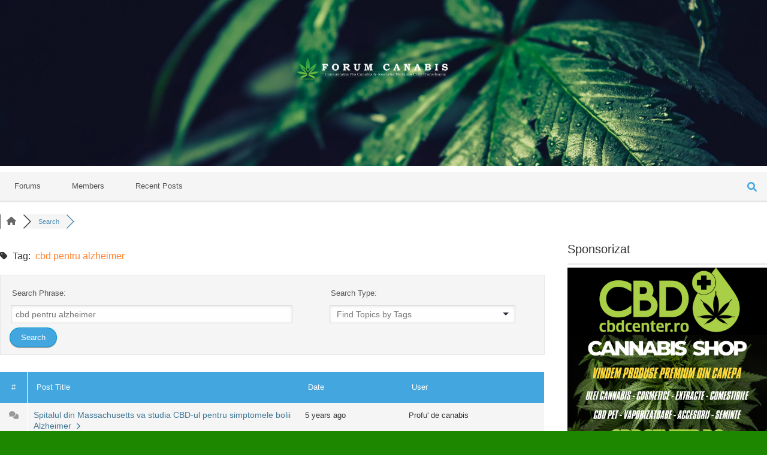

--- FILE ---
content_type: text/html; charset=UTF-8
request_url: https://forumcanabis.ro/?wpfin=tag&wpfs=cbd%20pentru%20alzheimer
body_size: 18577
content:
<!doctype html>
<html lang="en-US" >
<head>
	<meta charset="UTF-8" />
	<meta name="viewport" content="width=device-width, initial-scale=1" />
	<title>Topic Tag:
     cbd pentru alzheimer &#8211; Forum Canabis România</title>
<meta name='robots' content='max-image-preview:large' />

<!-- wpForo SEO -->
<link rel="canonical" href="https://forumcanabis.ro/?wpfin=tag&wpfs=cbd%20pentru%20alzheimer" />
<meta name="description" content="Totul despre canabis" />
<meta property="og:title" content="Forum Canabis România" />
<meta property="og:description" content="Totul despre canabis" />
<meta property="og:url" content="https://forumcanabis.ro/?wpfin=tag&wpfs=cbd%20pentru%20alzheimer" />
<meta property="og:locale" content="en_US" />
<meta property="og:site_name" content="Forum Canabis România" />
<meta property="og:type" content="website" />
<meta name="twitter:description" content="Totul despre canabis"/>
<meta name="twitter:title" content="Forum Canabis România" />
<meta property="twitter:card" content="summary_large_image" />
<!-- wpForo SEO End -->

<!-- wpForo Schema -->
<!-- wpForo Schema End -->

<link rel='dns-prefetch' href='//js.stripe.com' />
<link rel="alternate" type="application/rss+xml" title="Forum Canabis România &raquo; Feed" href="https://forumcanabis.ro/feed/" />
<link rel="alternate" type="application/rss+xml" title="Forum Canabis România &raquo; Comments Feed" href="https://forumcanabis.ro/comments/feed/" />
<script>
window._wpemojiSettings = {"baseUrl":"https:\/\/s.w.org\/images\/core\/emoji\/14.0.0\/72x72\/","ext":".png","svgUrl":"https:\/\/s.w.org\/images\/core\/emoji\/14.0.0\/svg\/","svgExt":".svg","source":{"concatemoji":"https:\/\/forumcanabis.ro\/wp-includes\/js\/wp-emoji-release.min.js?ver=6.2.8"}};
/*! This file is auto-generated */
!function(e,a,t){var n,r,o,i=a.createElement("canvas"),p=i.getContext&&i.getContext("2d");function s(e,t){p.clearRect(0,0,i.width,i.height),p.fillText(e,0,0);e=i.toDataURL();return p.clearRect(0,0,i.width,i.height),p.fillText(t,0,0),e===i.toDataURL()}function c(e){var t=a.createElement("script");t.src=e,t.defer=t.type="text/javascript",a.getElementsByTagName("head")[0].appendChild(t)}for(o=Array("flag","emoji"),t.supports={everything:!0,everythingExceptFlag:!0},r=0;r<o.length;r++)t.supports[o[r]]=function(e){if(p&&p.fillText)switch(p.textBaseline="top",p.font="600 32px Arial",e){case"flag":return s("\ud83c\udff3\ufe0f\u200d\u26a7\ufe0f","\ud83c\udff3\ufe0f\u200b\u26a7\ufe0f")?!1:!s("\ud83c\uddfa\ud83c\uddf3","\ud83c\uddfa\u200b\ud83c\uddf3")&&!s("\ud83c\udff4\udb40\udc67\udb40\udc62\udb40\udc65\udb40\udc6e\udb40\udc67\udb40\udc7f","\ud83c\udff4\u200b\udb40\udc67\u200b\udb40\udc62\u200b\udb40\udc65\u200b\udb40\udc6e\u200b\udb40\udc67\u200b\udb40\udc7f");case"emoji":return!s("\ud83e\udef1\ud83c\udffb\u200d\ud83e\udef2\ud83c\udfff","\ud83e\udef1\ud83c\udffb\u200b\ud83e\udef2\ud83c\udfff")}return!1}(o[r]),t.supports.everything=t.supports.everything&&t.supports[o[r]],"flag"!==o[r]&&(t.supports.everythingExceptFlag=t.supports.everythingExceptFlag&&t.supports[o[r]]);t.supports.everythingExceptFlag=t.supports.everythingExceptFlag&&!t.supports.flag,t.DOMReady=!1,t.readyCallback=function(){t.DOMReady=!0},t.supports.everything||(n=function(){t.readyCallback()},a.addEventListener?(a.addEventListener("DOMContentLoaded",n,!1),e.addEventListener("load",n,!1)):(e.attachEvent("onload",n),a.attachEvent("onreadystatechange",function(){"complete"===a.readyState&&t.readyCallback()})),(e=t.source||{}).concatemoji?c(e.concatemoji):e.wpemoji&&e.twemoji&&(c(e.twemoji),c(e.wpemoji)))}(window,document,window._wpemojiSettings);
</script>
<style>
img.wp-smiley,
img.emoji {
	display: inline !important;
	border: none !important;
	box-shadow: none !important;
	height: 1em !important;
	width: 1em !important;
	margin: 0 0.07em !important;
	vertical-align: -0.1em !important;
	background: none !important;
	padding: 0 !important;
}
</style>
	<link rel='stylesheet' id='wp-block-library-css' href='https://forumcanabis.ro/wp-includes/css/dist/block-library/style.min.css?ver=6.2.8' media='all' />
<style id='wp-block-library-theme-inline-css'>
.wp-block-audio figcaption{color:#555;font-size:13px;text-align:center}.is-dark-theme .wp-block-audio figcaption{color:hsla(0,0%,100%,.65)}.wp-block-audio{margin:0 0 1em}.wp-block-code{border:1px solid #ccc;border-radius:4px;font-family:Menlo,Consolas,monaco,monospace;padding:.8em 1em}.wp-block-embed figcaption{color:#555;font-size:13px;text-align:center}.is-dark-theme .wp-block-embed figcaption{color:hsla(0,0%,100%,.65)}.wp-block-embed{margin:0 0 1em}.blocks-gallery-caption{color:#555;font-size:13px;text-align:center}.is-dark-theme .blocks-gallery-caption{color:hsla(0,0%,100%,.65)}.wp-block-image figcaption{color:#555;font-size:13px;text-align:center}.is-dark-theme .wp-block-image figcaption{color:hsla(0,0%,100%,.65)}.wp-block-image{margin:0 0 1em}.wp-block-pullquote{border-bottom:4px solid;border-top:4px solid;color:currentColor;margin-bottom:1.75em}.wp-block-pullquote cite,.wp-block-pullquote footer,.wp-block-pullquote__citation{color:currentColor;font-size:.8125em;font-style:normal;text-transform:uppercase}.wp-block-quote{border-left:.25em solid;margin:0 0 1.75em;padding-left:1em}.wp-block-quote cite,.wp-block-quote footer{color:currentColor;font-size:.8125em;font-style:normal;position:relative}.wp-block-quote.has-text-align-right{border-left:none;border-right:.25em solid;padding-left:0;padding-right:1em}.wp-block-quote.has-text-align-center{border:none;padding-left:0}.wp-block-quote.is-large,.wp-block-quote.is-style-large,.wp-block-quote.is-style-plain{border:none}.wp-block-search .wp-block-search__label{font-weight:700}.wp-block-search__button{border:1px solid #ccc;padding:.375em .625em}:where(.wp-block-group.has-background){padding:1.25em 2.375em}.wp-block-separator.has-css-opacity{opacity:.4}.wp-block-separator{border:none;border-bottom:2px solid;margin-left:auto;margin-right:auto}.wp-block-separator.has-alpha-channel-opacity{opacity:1}.wp-block-separator:not(.is-style-wide):not(.is-style-dots){width:100px}.wp-block-separator.has-background:not(.is-style-dots){border-bottom:none;height:1px}.wp-block-separator.has-background:not(.is-style-wide):not(.is-style-dots){height:2px}.wp-block-table{margin:0 0 1em}.wp-block-table td,.wp-block-table th{word-break:normal}.wp-block-table figcaption{color:#555;font-size:13px;text-align:center}.is-dark-theme .wp-block-table figcaption{color:hsla(0,0%,100%,.65)}.wp-block-video figcaption{color:#555;font-size:13px;text-align:center}.is-dark-theme .wp-block-video figcaption{color:hsla(0,0%,100%,.65)}.wp-block-video{margin:0 0 1em}.wp-block-template-part.has-background{margin-bottom:0;margin-top:0;padding:1.25em 2.375em}
</style>
<link rel='stylesheet' id='classic-theme-styles-css' href='https://forumcanabis.ro/wp-includes/css/classic-themes.min.css?ver=6.2.8' media='all' />
<style id='global-styles-inline-css'>
body{--wp--preset--color--black: #000000;--wp--preset--color--cyan-bluish-gray: #abb8c3;--wp--preset--color--white: #FFFFFF;--wp--preset--color--pale-pink: #f78da7;--wp--preset--color--vivid-red: #cf2e2e;--wp--preset--color--luminous-vivid-orange: #ff6900;--wp--preset--color--luminous-vivid-amber: #fcb900;--wp--preset--color--light-green-cyan: #7bdcb5;--wp--preset--color--vivid-green-cyan: #00d084;--wp--preset--color--pale-cyan-blue: #8ed1fc;--wp--preset--color--vivid-cyan-blue: #0693e3;--wp--preset--color--vivid-purple: #9b51e0;--wp--preset--color--dark-gray: #28303D;--wp--preset--color--gray: #39414D;--wp--preset--color--green: #D1E4DD;--wp--preset--color--blue: #D1DFE4;--wp--preset--color--purple: #D1D1E4;--wp--preset--color--red: #E4D1D1;--wp--preset--color--orange: #E4DAD1;--wp--preset--color--yellow: #EEEADD;--wp--preset--gradient--vivid-cyan-blue-to-vivid-purple: linear-gradient(135deg,rgba(6,147,227,1) 0%,rgb(155,81,224) 100%);--wp--preset--gradient--light-green-cyan-to-vivid-green-cyan: linear-gradient(135deg,rgb(122,220,180) 0%,rgb(0,208,130) 100%);--wp--preset--gradient--luminous-vivid-amber-to-luminous-vivid-orange: linear-gradient(135deg,rgba(252,185,0,1) 0%,rgba(255,105,0,1) 100%);--wp--preset--gradient--luminous-vivid-orange-to-vivid-red: linear-gradient(135deg,rgba(255,105,0,1) 0%,rgb(207,46,46) 100%);--wp--preset--gradient--very-light-gray-to-cyan-bluish-gray: linear-gradient(135deg,rgb(238,238,238) 0%,rgb(169,184,195) 100%);--wp--preset--gradient--cool-to-warm-spectrum: linear-gradient(135deg,rgb(74,234,220) 0%,rgb(151,120,209) 20%,rgb(207,42,186) 40%,rgb(238,44,130) 60%,rgb(251,105,98) 80%,rgb(254,248,76) 100%);--wp--preset--gradient--blush-light-purple: linear-gradient(135deg,rgb(255,206,236) 0%,rgb(152,150,240) 100%);--wp--preset--gradient--blush-bordeaux: linear-gradient(135deg,rgb(254,205,165) 0%,rgb(254,45,45) 50%,rgb(107,0,62) 100%);--wp--preset--gradient--luminous-dusk: linear-gradient(135deg,rgb(255,203,112) 0%,rgb(199,81,192) 50%,rgb(65,88,208) 100%);--wp--preset--gradient--pale-ocean: linear-gradient(135deg,rgb(255,245,203) 0%,rgb(182,227,212) 50%,rgb(51,167,181) 100%);--wp--preset--gradient--electric-grass: linear-gradient(135deg,rgb(202,248,128) 0%,rgb(113,206,126) 100%);--wp--preset--gradient--midnight: linear-gradient(135deg,rgb(2,3,129) 0%,rgb(40,116,252) 100%);--wp--preset--gradient--purple-to-yellow: linear-gradient(160deg, #D1D1E4 0%, #EEEADD 100%);--wp--preset--gradient--yellow-to-purple: linear-gradient(160deg, #EEEADD 0%, #D1D1E4 100%);--wp--preset--gradient--green-to-yellow: linear-gradient(160deg, #D1E4DD 0%, #EEEADD 100%);--wp--preset--gradient--yellow-to-green: linear-gradient(160deg, #EEEADD 0%, #D1E4DD 100%);--wp--preset--gradient--red-to-yellow: linear-gradient(160deg, #E4D1D1 0%, #EEEADD 100%);--wp--preset--gradient--yellow-to-red: linear-gradient(160deg, #EEEADD 0%, #E4D1D1 100%);--wp--preset--gradient--purple-to-red: linear-gradient(160deg, #D1D1E4 0%, #E4D1D1 100%);--wp--preset--gradient--red-to-purple: linear-gradient(160deg, #E4D1D1 0%, #D1D1E4 100%);--wp--preset--duotone--dark-grayscale: url('#wp-duotone-dark-grayscale');--wp--preset--duotone--grayscale: url('#wp-duotone-grayscale');--wp--preset--duotone--purple-yellow: url('#wp-duotone-purple-yellow');--wp--preset--duotone--blue-red: url('#wp-duotone-blue-red');--wp--preset--duotone--midnight: url('#wp-duotone-midnight');--wp--preset--duotone--magenta-yellow: url('#wp-duotone-magenta-yellow');--wp--preset--duotone--purple-green: url('#wp-duotone-purple-green');--wp--preset--duotone--blue-orange: url('#wp-duotone-blue-orange');--wp--preset--font-size--small: 18px;--wp--preset--font-size--medium: 20px;--wp--preset--font-size--large: 24px;--wp--preset--font-size--x-large: 42px;--wp--preset--font-size--extra-small: 16px;--wp--preset--font-size--normal: 20px;--wp--preset--font-size--extra-large: 40px;--wp--preset--font-size--huge: 96px;--wp--preset--font-size--gigantic: 144px;--wp--preset--spacing--20: 0.44rem;--wp--preset--spacing--30: 0.67rem;--wp--preset--spacing--40: 1rem;--wp--preset--spacing--50: 1.5rem;--wp--preset--spacing--60: 2.25rem;--wp--preset--spacing--70: 3.38rem;--wp--preset--spacing--80: 5.06rem;--wp--preset--shadow--natural: 6px 6px 9px rgba(0, 0, 0, 0.2);--wp--preset--shadow--deep: 12px 12px 50px rgba(0, 0, 0, 0.4);--wp--preset--shadow--sharp: 6px 6px 0px rgba(0, 0, 0, 0.2);--wp--preset--shadow--outlined: 6px 6px 0px -3px rgba(255, 255, 255, 1), 6px 6px rgba(0, 0, 0, 1);--wp--preset--shadow--crisp: 6px 6px 0px rgba(0, 0, 0, 1);}:where(.is-layout-flex){gap: 0.5em;}body .is-layout-flow > .alignleft{float: left;margin-inline-start: 0;margin-inline-end: 2em;}body .is-layout-flow > .alignright{float: right;margin-inline-start: 2em;margin-inline-end: 0;}body .is-layout-flow > .aligncenter{margin-left: auto !important;margin-right: auto !important;}body .is-layout-constrained > .alignleft{float: left;margin-inline-start: 0;margin-inline-end: 2em;}body .is-layout-constrained > .alignright{float: right;margin-inline-start: 2em;margin-inline-end: 0;}body .is-layout-constrained > .aligncenter{margin-left: auto !important;margin-right: auto !important;}body .is-layout-constrained > :where(:not(.alignleft):not(.alignright):not(.alignfull)){max-width: var(--wp--style--global--content-size);margin-left: auto !important;margin-right: auto !important;}body .is-layout-constrained > .alignwide{max-width: var(--wp--style--global--wide-size);}body .is-layout-flex{display: flex;}body .is-layout-flex{flex-wrap: wrap;align-items: center;}body .is-layout-flex > *{margin: 0;}:where(.wp-block-columns.is-layout-flex){gap: 2em;}.has-black-color{color: var(--wp--preset--color--black) !important;}.has-cyan-bluish-gray-color{color: var(--wp--preset--color--cyan-bluish-gray) !important;}.has-white-color{color: var(--wp--preset--color--white) !important;}.has-pale-pink-color{color: var(--wp--preset--color--pale-pink) !important;}.has-vivid-red-color{color: var(--wp--preset--color--vivid-red) !important;}.has-luminous-vivid-orange-color{color: var(--wp--preset--color--luminous-vivid-orange) !important;}.has-luminous-vivid-amber-color{color: var(--wp--preset--color--luminous-vivid-amber) !important;}.has-light-green-cyan-color{color: var(--wp--preset--color--light-green-cyan) !important;}.has-vivid-green-cyan-color{color: var(--wp--preset--color--vivid-green-cyan) !important;}.has-pale-cyan-blue-color{color: var(--wp--preset--color--pale-cyan-blue) !important;}.has-vivid-cyan-blue-color{color: var(--wp--preset--color--vivid-cyan-blue) !important;}.has-vivid-purple-color{color: var(--wp--preset--color--vivid-purple) !important;}.has-black-background-color{background-color: var(--wp--preset--color--black) !important;}.has-cyan-bluish-gray-background-color{background-color: var(--wp--preset--color--cyan-bluish-gray) !important;}.has-white-background-color{background-color: var(--wp--preset--color--white) !important;}.has-pale-pink-background-color{background-color: var(--wp--preset--color--pale-pink) !important;}.has-vivid-red-background-color{background-color: var(--wp--preset--color--vivid-red) !important;}.has-luminous-vivid-orange-background-color{background-color: var(--wp--preset--color--luminous-vivid-orange) !important;}.has-luminous-vivid-amber-background-color{background-color: var(--wp--preset--color--luminous-vivid-amber) !important;}.has-light-green-cyan-background-color{background-color: var(--wp--preset--color--light-green-cyan) !important;}.has-vivid-green-cyan-background-color{background-color: var(--wp--preset--color--vivid-green-cyan) !important;}.has-pale-cyan-blue-background-color{background-color: var(--wp--preset--color--pale-cyan-blue) !important;}.has-vivid-cyan-blue-background-color{background-color: var(--wp--preset--color--vivid-cyan-blue) !important;}.has-vivid-purple-background-color{background-color: var(--wp--preset--color--vivid-purple) !important;}.has-black-border-color{border-color: var(--wp--preset--color--black) !important;}.has-cyan-bluish-gray-border-color{border-color: var(--wp--preset--color--cyan-bluish-gray) !important;}.has-white-border-color{border-color: var(--wp--preset--color--white) !important;}.has-pale-pink-border-color{border-color: var(--wp--preset--color--pale-pink) !important;}.has-vivid-red-border-color{border-color: var(--wp--preset--color--vivid-red) !important;}.has-luminous-vivid-orange-border-color{border-color: var(--wp--preset--color--luminous-vivid-orange) !important;}.has-luminous-vivid-amber-border-color{border-color: var(--wp--preset--color--luminous-vivid-amber) !important;}.has-light-green-cyan-border-color{border-color: var(--wp--preset--color--light-green-cyan) !important;}.has-vivid-green-cyan-border-color{border-color: var(--wp--preset--color--vivid-green-cyan) !important;}.has-pale-cyan-blue-border-color{border-color: var(--wp--preset--color--pale-cyan-blue) !important;}.has-vivid-cyan-blue-border-color{border-color: var(--wp--preset--color--vivid-cyan-blue) !important;}.has-vivid-purple-border-color{border-color: var(--wp--preset--color--vivid-purple) !important;}.has-vivid-cyan-blue-to-vivid-purple-gradient-background{background: var(--wp--preset--gradient--vivid-cyan-blue-to-vivid-purple) !important;}.has-light-green-cyan-to-vivid-green-cyan-gradient-background{background: var(--wp--preset--gradient--light-green-cyan-to-vivid-green-cyan) !important;}.has-luminous-vivid-amber-to-luminous-vivid-orange-gradient-background{background: var(--wp--preset--gradient--luminous-vivid-amber-to-luminous-vivid-orange) !important;}.has-luminous-vivid-orange-to-vivid-red-gradient-background{background: var(--wp--preset--gradient--luminous-vivid-orange-to-vivid-red) !important;}.has-very-light-gray-to-cyan-bluish-gray-gradient-background{background: var(--wp--preset--gradient--very-light-gray-to-cyan-bluish-gray) !important;}.has-cool-to-warm-spectrum-gradient-background{background: var(--wp--preset--gradient--cool-to-warm-spectrum) !important;}.has-blush-light-purple-gradient-background{background: var(--wp--preset--gradient--blush-light-purple) !important;}.has-blush-bordeaux-gradient-background{background: var(--wp--preset--gradient--blush-bordeaux) !important;}.has-luminous-dusk-gradient-background{background: var(--wp--preset--gradient--luminous-dusk) !important;}.has-pale-ocean-gradient-background{background: var(--wp--preset--gradient--pale-ocean) !important;}.has-electric-grass-gradient-background{background: var(--wp--preset--gradient--electric-grass) !important;}.has-midnight-gradient-background{background: var(--wp--preset--gradient--midnight) !important;}.has-small-font-size{font-size: var(--wp--preset--font-size--small) !important;}.has-medium-font-size{font-size: var(--wp--preset--font-size--medium) !important;}.has-large-font-size{font-size: var(--wp--preset--font-size--large) !important;}.has-x-large-font-size{font-size: var(--wp--preset--font-size--x-large) !important;}
.wp-block-navigation a:where(:not(.wp-element-button)){color: inherit;}
:where(.wp-block-columns.is-layout-flex){gap: 2em;}
.wp-block-pullquote{font-size: 1.5em;line-height: 1.6;}
</style>
<link rel='stylesheet' id='edd-styles-css' href='https://forumcanabis.ro/wp-content/plugins/easy-digital-downloads/templates/edd.min.css?ver=2.11.5' media='all' />
<link rel='stylesheet' id='contact-form-7-css' href='https://forumcanabis.ro/wp-content/plugins/contact-form-7/includes/css/styles.css?ver=5.5.6' media='all' />
<link rel='stylesheet' id='fcb-main-css-css' href='https://forumcanabis.ro/wp-content/plugins/formcraft-form-builder/assets/css/form.main.css?ver=1.2.5' media='all' />
<link rel='stylesheet' id='fcb-common-css-css' href='https://forumcanabis.ro/wp-content/plugins/formcraft-form-builder/assets/css/common-elements.css?ver=1.2.5' media='all' />
<link rel='stylesheet' id='vscf_style-css' href='https://forumcanabis.ro/wp-content/plugins/very-simple-contact-form/css/vscf-style.min.css?ver=6.2.8' media='all' />
<link rel='stylesheet' id='twenty-twenty-one-style-css' href='https://forumcanabis.ro/wp-content/themes/twentytwentyone/style.css?ver=1.5' media='all' />
<style id='twenty-twenty-one-style-inline-css'>
:root{--global--color-background: #1d8700;--global--color-primary: #fff;--global--color-secondary: #fff;--button--color-background: #fff;--button--color-text-hover: #fff;--table--stripes-border-color: rgba(240, 240, 240, 0.15);--table--stripes-background-color: rgba(240, 240, 240, 0.15);}
</style>
<link rel='stylesheet' id='twenty-twenty-one-print-style-css' href='https://forumcanabis.ro/wp-content/themes/twentytwentyone/assets/css/print.css?ver=1.5' media='print' />
<link rel='stylesheet' id='wpforo-font-awesome-css' href='https://forumcanabis.ro/wp-content/plugins/wpforo/assets/css/font-awesome/css/fontawesome-all.min.css?ver=6.1.1' media='all' />
<link rel='stylesheet' id='wpforo-style-css' href='https://forumcanabis.ro/wp-content/plugins/wpforo/themes/2022/style.css?ver=2.1.7' media='all' />
<link rel='stylesheet' id='wpforo-widgets-css' href='https://forumcanabis.ro/wp-content/plugins/wpforo/themes/2022/widgets.css?ver=2.1.7' media='all' />
<link rel='stylesheet' id='wpforo-dynamic-style-css' href='https://forumcanabis.ro/wp-content/uploads/wpforo/assets/colors.css?ver=2.1.7.8791b329842b434018f86964fbd1ff09' media='all' />
<script src='https://forumcanabis.ro/wp-includes/js/jquery/jquery.min.js?ver=3.6.4' id='jquery-core-js'></script>
<script src='https://forumcanabis.ro/wp-includes/js/jquery/jquery-migrate.min.js?ver=3.4.0' id='jquery-migrate-js'></script>
<script src='https://forumcanabis.ro/wp-content/uploads/wpforo/assets/phrases.js?ver=2.1.7.ee422917718550ead7fa75abeae7a61f' id='wpforo-dynamic-phrases-js'></script>
<script src='https://js.stripe.com/v3/?ver=v3' id='sandhills-stripe-js-v3-js'></script>
<link rel="https://api.w.org/" href="https://forumcanabis.ro/wp-json/" /><link rel="alternate" type="application/json" href="https://forumcanabis.ro/wp-json/wp/v2/pages/89" /><link rel="EditURI" type="application/rsd+xml" title="RSD" href="https://forumcanabis.ro/xmlrpc.php?rsd" />
<link rel="wlwmanifest" type="application/wlwmanifest+xml" href="https://forumcanabis.ro/wp-includes/wlwmanifest.xml" />
<meta name="generator" content="WordPress 6.2.8" />
<link rel='shortlink' href='https://forumcanabis.ro/' />
<link rel="alternate" type="application/json+oembed" href="https://forumcanabis.ro/wp-json/oembed/1.0/embed?url=https%3A%2F%2Fforumcanabis.ro%2F" />
<link rel="alternate" type="text/xml+oembed" href="https://forumcanabis.ro/wp-json/oembed/1.0/embed?url=https%3A%2F%2Fforumcanabis.ro%2F&#038;format=xml" />
<meta name="generator" content="Easy Digital Downloads v2.11.5" />
<style id="custom-background-css">
body.custom-background { background-color: #1d8700; background-image: url("https://forumcanabis.ro/wp-content/uploads/2021/03/cpc-header-scaled.jpg"); background-position: left top; background-size: cover; background-repeat: no-repeat; background-attachment: fixed; }
</style>
	<link rel="icon" href="https://forumcanabis.ro/wp-content/uploads/2021/03/cropped-LOGO-FORUM-CANABIS-1-32x32.png" sizes="32x32" />
<link rel="icon" href="https://forumcanabis.ro/wp-content/uploads/2021/03/cropped-LOGO-FORUM-CANABIS-1-192x192.png" sizes="192x192" />
<link rel="apple-touch-icon" href="https://forumcanabis.ro/wp-content/uploads/2021/03/cropped-LOGO-FORUM-CANABIS-1-180x180.png" />
<meta name="msapplication-TileImage" content="https://forumcanabis.ro/wp-content/uploads/2021/03/cropped-LOGO-FORUM-CANABIS-1-270x270.png" />
</head>

<body class="home page-template-default page page-id-89 custom-background wp-custom-logo wp-embed-responsive is-dark-theme no-js singular wpf-default wpft-search wpf-guest wpfu-group-4 wpf-theme-2022 wpf-is_standalone-1 wpf-boardid-0 is_wpforo_page-1 is_wpforo_url-1 is_wpforo_shortcode_page-0 wpforo">
<svg xmlns="http://www.w3.org/2000/svg" viewBox="0 0 0 0" width="0" height="0" focusable="false" role="none" style="visibility: hidden; position: absolute; left: -9999px; overflow: hidden;" ><defs><filter id="wp-duotone-dark-grayscale"><feColorMatrix color-interpolation-filters="sRGB" type="matrix" values=" .299 .587 .114 0 0 .299 .587 .114 0 0 .299 .587 .114 0 0 .299 .587 .114 0 0 " /><feComponentTransfer color-interpolation-filters="sRGB" ><feFuncR type="table" tableValues="0 0.49803921568627" /><feFuncG type="table" tableValues="0 0.49803921568627" /><feFuncB type="table" tableValues="0 0.49803921568627" /><feFuncA type="table" tableValues="1 1" /></feComponentTransfer><feComposite in2="SourceGraphic" operator="in" /></filter></defs></svg><svg xmlns="http://www.w3.org/2000/svg" viewBox="0 0 0 0" width="0" height="0" focusable="false" role="none" style="visibility: hidden; position: absolute; left: -9999px; overflow: hidden;" ><defs><filter id="wp-duotone-grayscale"><feColorMatrix color-interpolation-filters="sRGB" type="matrix" values=" .299 .587 .114 0 0 .299 .587 .114 0 0 .299 .587 .114 0 0 .299 .587 .114 0 0 " /><feComponentTransfer color-interpolation-filters="sRGB" ><feFuncR type="table" tableValues="0 1" /><feFuncG type="table" tableValues="0 1" /><feFuncB type="table" tableValues="0 1" /><feFuncA type="table" tableValues="1 1" /></feComponentTransfer><feComposite in2="SourceGraphic" operator="in" /></filter></defs></svg><svg xmlns="http://www.w3.org/2000/svg" viewBox="0 0 0 0" width="0" height="0" focusable="false" role="none" style="visibility: hidden; position: absolute; left: -9999px; overflow: hidden;" ><defs><filter id="wp-duotone-purple-yellow"><feColorMatrix color-interpolation-filters="sRGB" type="matrix" values=" .299 .587 .114 0 0 .299 .587 .114 0 0 .299 .587 .114 0 0 .299 .587 .114 0 0 " /><feComponentTransfer color-interpolation-filters="sRGB" ><feFuncR type="table" tableValues="0.54901960784314 0.98823529411765" /><feFuncG type="table" tableValues="0 1" /><feFuncB type="table" tableValues="0.71764705882353 0.25490196078431" /><feFuncA type="table" tableValues="1 1" /></feComponentTransfer><feComposite in2="SourceGraphic" operator="in" /></filter></defs></svg><svg xmlns="http://www.w3.org/2000/svg" viewBox="0 0 0 0" width="0" height="0" focusable="false" role="none" style="visibility: hidden; position: absolute; left: -9999px; overflow: hidden;" ><defs><filter id="wp-duotone-blue-red"><feColorMatrix color-interpolation-filters="sRGB" type="matrix" values=" .299 .587 .114 0 0 .299 .587 .114 0 0 .299 .587 .114 0 0 .299 .587 .114 0 0 " /><feComponentTransfer color-interpolation-filters="sRGB" ><feFuncR type="table" tableValues="0 1" /><feFuncG type="table" tableValues="0 0.27843137254902" /><feFuncB type="table" tableValues="0.5921568627451 0.27843137254902" /><feFuncA type="table" tableValues="1 1" /></feComponentTransfer><feComposite in2="SourceGraphic" operator="in" /></filter></defs></svg><svg xmlns="http://www.w3.org/2000/svg" viewBox="0 0 0 0" width="0" height="0" focusable="false" role="none" style="visibility: hidden; position: absolute; left: -9999px; overflow: hidden;" ><defs><filter id="wp-duotone-midnight"><feColorMatrix color-interpolation-filters="sRGB" type="matrix" values=" .299 .587 .114 0 0 .299 .587 .114 0 0 .299 .587 .114 0 0 .299 .587 .114 0 0 " /><feComponentTransfer color-interpolation-filters="sRGB" ><feFuncR type="table" tableValues="0 0" /><feFuncG type="table" tableValues="0 0.64705882352941" /><feFuncB type="table" tableValues="0 1" /><feFuncA type="table" tableValues="1 1" /></feComponentTransfer><feComposite in2="SourceGraphic" operator="in" /></filter></defs></svg><svg xmlns="http://www.w3.org/2000/svg" viewBox="0 0 0 0" width="0" height="0" focusable="false" role="none" style="visibility: hidden; position: absolute; left: -9999px; overflow: hidden;" ><defs><filter id="wp-duotone-magenta-yellow"><feColorMatrix color-interpolation-filters="sRGB" type="matrix" values=" .299 .587 .114 0 0 .299 .587 .114 0 0 .299 .587 .114 0 0 .299 .587 .114 0 0 " /><feComponentTransfer color-interpolation-filters="sRGB" ><feFuncR type="table" tableValues="0.78039215686275 1" /><feFuncG type="table" tableValues="0 0.94901960784314" /><feFuncB type="table" tableValues="0.35294117647059 0.47058823529412" /><feFuncA type="table" tableValues="1 1" /></feComponentTransfer><feComposite in2="SourceGraphic" operator="in" /></filter></defs></svg><svg xmlns="http://www.w3.org/2000/svg" viewBox="0 0 0 0" width="0" height="0" focusable="false" role="none" style="visibility: hidden; position: absolute; left: -9999px; overflow: hidden;" ><defs><filter id="wp-duotone-purple-green"><feColorMatrix color-interpolation-filters="sRGB" type="matrix" values=" .299 .587 .114 0 0 .299 .587 .114 0 0 .299 .587 .114 0 0 .299 .587 .114 0 0 " /><feComponentTransfer color-interpolation-filters="sRGB" ><feFuncR type="table" tableValues="0.65098039215686 0.40392156862745" /><feFuncG type="table" tableValues="0 1" /><feFuncB type="table" tableValues="0.44705882352941 0.4" /><feFuncA type="table" tableValues="1 1" /></feComponentTransfer><feComposite in2="SourceGraphic" operator="in" /></filter></defs></svg><svg xmlns="http://www.w3.org/2000/svg" viewBox="0 0 0 0" width="0" height="0" focusable="false" role="none" style="visibility: hidden; position: absolute; left: -9999px; overflow: hidden;" ><defs><filter id="wp-duotone-blue-orange"><feColorMatrix color-interpolation-filters="sRGB" type="matrix" values=" .299 .587 .114 0 0 .299 .587 .114 0 0 .299 .587 .114 0 0 .299 .587 .114 0 0 " /><feComponentTransfer color-interpolation-filters="sRGB" ><feFuncR type="table" tableValues="0.098039215686275 1" /><feFuncG type="table" tableValues="0 0.66274509803922" /><feFuncB type="table" tableValues="0.84705882352941 0.41960784313725" /><feFuncA type="table" tableValues="1 1" /></feComponentTransfer><feComposite in2="SourceGraphic" operator="in" /></filter></defs></svg><div id="page" class="site">
	<a class="skip-link screen-reader-text" href="#content">Skip to content</a>

	
<header id="masthead" class="site-header has-logo">

	

<div class="site-branding">

			<div class="site-logo"><span class="custom-logo-link"><img width="3717" height="634" src="https://forumcanabis.ro/wp-content/uploads/2021/03/logo-forum-1.png" class="custom-logo" alt="" decoding="async" srcset="https://forumcanabis.ro/wp-content/uploads/2021/03/logo-forum-1.png 3717w, https://forumcanabis.ro/wp-content/uploads/2021/03/logo-forum-1-300x51.png 300w, https://forumcanabis.ro/wp-content/uploads/2021/03/logo-forum-1-1024x175.png 1024w, https://forumcanabis.ro/wp-content/uploads/2021/03/logo-forum-1-768x131.png 768w, https://forumcanabis.ro/wp-content/uploads/2021/03/logo-forum-1-1536x262.png 1536w, https://forumcanabis.ro/wp-content/uploads/2021/03/logo-forum-1-2048x349.png 2048w, https://forumcanabis.ro/wp-content/uploads/2021/03/logo-forum-1-1568x267.png 1568w" sizes="(max-width: 3717px) 100vw, 3717px" /></span></div>
	
						<h1 class="screen-reader-text">Forum Canabis România</h1>
			
	</div><!-- .site-branding -->
	

</header><!-- #masthead -->

	<div id="content" class="site-content">
		<div id="primary" class="content-area">
			<main id="main" class="site-main">
<div id="wpforo">
    <div id="wpforo-wrap" class="wpf-default wpft-search wpf-guest wpfu-group-4 wpf-theme-2022 wpf-is_standalone-1 wpf-boardid-0 is_wpforo_page-1 is_wpforo_url-1 is_wpforo_shortcode_page-0 wpforo">

        
	        <script type="text/javascript">window.twttr = (function (d, s, id) {
                var js, fjs = d.getElementsByTagName(s)[0], t = window.twttr || {}
                if (d.getElementById(id)) return t
                js = d.createElement(s)
                js.id = id
                js.src = 'https://platform.twitter.com/widgets.js'
                fjs.parentNode.insertBefore(js, fjs)
                t._e = []
                t.ready = function (f) { t._e.push(f) }
                return t
            }(document, 'script', 'twitter-wjs'))</script>
		
	        <div id="wpforo-menu">
			            <div class="wpf-left" style="display:table-cell">
				                    <span class="wpf-res-menu"><i class="fas fa-bars"></i></span>
					<ul id="wpf-menu" class="wpf-menu"><li id="menu-item-9" class="wpforo-home menu-item menu-item-type-custom menu-item-object-custom current-menu-item menu-item-home menu-item-9"><a href="https://forumcanabis.ro/">Forums</a></li>
<li id="menu-item-10" class="wpforo-members menu-item menu-item-type-custom menu-item-object-custom menu-item-10"><a href="https://forumcanabis.ro/participants/">Members</a></li>
<li id="menu-item-11" class="wpforo-recent menu-item menu-item-type-custom menu-item-object-custom menu-item-11"><a href="https://forumcanabis.ro/recent/">Recent Posts</a></li>
</ul>								            </div>
            <div class="wpf-bar-right wpf-search">
								                    <div class="wpf-search-form">
                        <form action="https://forumcanabis.ro/" method="get">
							                            <i class="fas fa-search"></i><input class="wpf-search-field" name="wpfs" type="text" value="" style="margin-right:10px;"/>
                        </form>
                    </div>
				            </div>
			        </div>
	    <div class="wpforo-subtop">
					
        <style>.wpf-item-element {
                display: inline;
            }</style>
        <div class="wpf-breadcrumb" itemscope="" itemtype="https://schema.org/BreadcrumbList">
			                    <div itemprop="itemListElement" itemscope="" itemtype="https://schema.org/ListItem" class="wpf-item-element wpf-root"><a itemprop="item" href="https://forumcanabis.ro/" title="Forums"><i class="fas fa-home"></i><span itemprop="name" style="display:none;">Forums</span></a>
                        <meta itemprop="position" content="1">
                    </div>
                    <div class="wpf-item-element active"><span>Search</span></div>
                    <span class="wpf-end">&nbsp;</span>
					        </div>
						        <div class="wpf-clear"></div>
					        <div class="wpf-notifications">
            <div class="wpf-notification-head">
                <i class="far fa-bell"></i> Notifications
                </div>
            <div class="wpf-notification-content">
                <div class="wpf-nspin"><i class="fas fa-spinner fa-spin"></i></div>
            </div>
            <div class="wpf-notification-actions">
                <span class="wpf-action wpf-notification-action-clear-all" data-foro_n="1d8b7425c0">Clear all
    </span>
            </div>
        </div>
				    </div>
	
        <div class="wpforo-main">
            <div class="wpforo-content " >
                                <h1 id="wpforo-search-title">
	        <i class="fas fa-tag"></i> &nbsp;Tag:&nbsp;
	    <span class="wpfcl-5">cbd pentru alzheimer</span>
</h1>
<div class="wpforo-search-wrap wpforo-search-tag">
    <div class="wpf-search-bar">        <form action="https://forumcanabis.ro/" method="get">
			            <div class="wpforo-table">
                <div class="wpforo-tr">
                    <div class="wpforo-td wpfw-60 wpfltd">
                        <span class="wpf-search-label wpfcl-1">&nbsp;Search Phrase:</span><br>
                        <label>
                            <input type="text" name="wpfs" class="wpfs wpfw-90" value="cbd pentru alzheimer">
                        </label>
                    </div>
                    <div class="wpforo-td wpfw-40 wpfrtd">
                        <span class="wpf-search-label wpfcl-1">&nbsp;Search Type:</span><br>
                        <label>
                            <select name="wpfin" class="wpfw-90 wpfin">
                                <option value="entire-posts" >&nbsp;Search Entire Posts</option>
                                <option value="titles-only" >&nbsp;Search Titles Only</option>
                                <option value="tag" selected>&nbsp;Find Topics by Tags</option>
                                <option value="user-posts" >&nbsp;Find Posts by User</option>
                                <option value="user-topics" >&nbsp;Find Topics Started by User</option>
                            </select>
                        </label>
                    </div>
                </div>
            </div>
            <div class="wpforo-table wpf-toggle-wrap wpf-search-advanced-wrap" style="display: none;">
                <div class="wpforo-tr">
                    <div class="wpforo-td wpfw-100 wpfrtd wpf-toggle">
                        <span class="wpf-toggle-button wpf-toggle-advanced">
                            <i class="fas fa-chevron-down wpf-ico"></i>Advanced search options                        </span>
                    </div>
                </div>
                <div class="wpforo-tr wpf-cfields">
                    <div class="wpforo-td wpfw-100 wpfltd wpf-last">
                        <div class="wpf-search-advanced-fields">
                            <div class="wpforo-table">
                                <div class="wpforo-tr">
                                    <div class="wpforo-td wpfw-60 wpfltd">
                                        <span class="wpf-search-label wpfcl-1">&nbsp;Search in Forums:</span><br>
                                        <label>
                                            <select name="wpff[]" class="wpfw-90 wpff" multiple="multiple">
												                <option value="1"  disabled  > Bine ai venit</option>                <option value="2"  > — Reguli - te rugăm să le citești!</option>                <option value="3"  > — Asociația Medicală CBD Transilvania</option>                <option value="4"  > — Comunitatea Pro Canabis România</option>                <option value="5"  disabled  > Canabis Medicinal</option>                <option value="14"  > — Întrebări și răspunsuri</option>                <option value="12"  > — Uleiuri CBD/THC</option>                <option value="50"  > — Despre CBD</option>                <option value="51"  > — Despre THC</option>                <option value="52"  > — Canabinoizi, terpeni, flavonoizi, etc.</option>                <option value="13"  > — Tratamente</option>                <option value="15"  > — Afecțiuni/Boli</option>                <option value="7"  disabled  > Cânepa Tradițională</option>                <option value="23"  > — Întrebări și răspunsuri</option>                <option value="22"  > — Culturi de cânepă</option>                <option value="24"  > — Despre cânepă</option>                <option value="8"  disabled  > Politică, Legi, Știri</option>                <option value="25"  > — Știri despre canabis</option>                <option value="26"  > — Legislație</option>                <option value="27"  > — Politică</option>                <option value="9"  disabled  > Cafenea</option>                <option value="29"  > — Prezintă-te</option>                <option value="30"  > — Discuții generale</option>                <option value="28"  > — Concursuri/Giveaway</option>                <option value="53"  > — Evenimente</option>                <option value="33"  > — Revista „Vocea CPC”</option>                <option value="34"  > — Cărți</option>                <option value="31"  > — Muzică</option>                <option value="32"  > — Filme</option>                <option value="44"  > — Sugestii &amp; Feedback</option>                <option value="45"  disabled  > Parteneri / Sponsori / Donații</option>                <option value="46"  > — Întrebări despre parteneriate, sponsorizări, donații</option>                <option value="47"  > — Partenerii noștri</option>                <option value="48"  > — Sponsorii noștri</option>                <option value="49"  > — Susțin această comunitate</option>                <option value="54"  disabled  > Produse</option>                <option value="55"  > — CBD Center</option>                <option value="56"  > — Catrom CBD Enterprise</option>                <option value="10"  disabled  > Coș de gunoi</option>                <option value="35"  > — Colțul rușinii</option>                                            </select>
                                        </label>
                                    </div>
                                    <div class="wpforo-td wpfw-40 wpfrtd">
                                        <span class="wpf-search-label wpfcl-1">&nbsp;Search in date period:</span><br>
                                        <label>
                                            <select name="wpfd" class="wpfw-90 wpfd">
                                                <option value="0" selected>&nbsp;Any Date</option>
                                                <option value="1" >&nbsp;Last 24 hours</option>
                                                <option value="7" >&nbsp;Last Week</option>
                                                <option value="30" >&nbsp;Last Month</option>
                                                <option value="90" >&nbsp;Last 3 Months</option>
                                                <option value="180" >&nbsp;Last 6 Months</option>
                                                <option value="365" >&nbsp;Last Year ago</option>
                                            </select>
                                        </label>
                                        <br>
                                        <span class="wpf-search-label wpfcl-1">&nbsp;Sort Search Results by:</span><br>
                                        <label>
                                            <select class="wpfw-90 wpfob" name="wpfob">
                                                <option value="relevancy" >&nbsp;Relevancy</option>
                                                <option value="date" selected>&nbsp;Date</option>
                                                <option value="user" >&nbsp;User</option>
                                                <option value="forum" >&nbsp;Forum</option>
                                            </select>
                                        </label><br>
                                        <label>
                                            <select class="wpfw-90 wpfo" name="wpfo">
                                                <option value="desc" selected>&nbsp;Descending order</option>
                                                <option value="asc" >&nbsp;Ascending order</option>
                                            </select>
                                        </label>
                                    </div>
                                </div>
                            </div>
                        </div>
                    </div>
                </div>
            </div>
			            <div class="wpforo-table">
                <div class="wpforo-tr">
                    <div class="wpforo-td wpfw-100 wpfrtd wpf-last">
                        <input type="submit" class="wpf-search" value="Search">
                    </div>
                </div>
            </div>
        </form>
		</div>
    <hr>
    <div class="wpf-snavi"></div>
    <div class="wpforo-search-content">
        <table style="width: 100%;">
            <tr class="wpf-htr">
                <td class="wpf-shead-icon">#</td>
                <td class="wpf-shead-title" style="width: 50%;">Post Title</td>
				                <td class="wpf-shead-date">Date</td>
                <td class="wpf-shead-user">User</td>
				            </tr>
							                    <tr class="wpf-ttr">
                        <td class="wpf-spost-icon"><i class="fas fa-comments fa-1x wpfcl-0"></i></td>
                        <td class="wpf-spost-title">
                            <a href="https://forumcanabis.ro/stiri-despre-canabis/spitalul-din-massachusetts-va-studia-cbd-ul-pentru-simptomele-bolii-alzheimer/#post-163" title="View entire post">Spitalul din Massachusetts va studia CBD-ul pentru simptomele bolii Alzheimer &nbsp;<i class="fas fa-chevron-right" style="font-size:11px;"></i></a>
                        </td>
						                        <td class="wpf-spost-date">5 years ago</td>
                        <td class="wpf-spost-user">Profu&#039; de canabis</td>
						                    </tr>
					                    <tr class="wpf-ptr">
                        <td colspan="4">
                            <div class="wpf-search-tags">                <div class="wpf-tags wpf-tags-small">
											                        <tag wpf-tooltip="Topic Tag"><a
                                    href="https://forumcanabis.ro/?wpfin=tag&wpfs=cbd pentru alzheimer">cbd pentru alzheimer</a></tag>
											                        <tag wpf-tooltip="Topic Tag"><a
                                    href="https://forumcanabis.ro/?wpfin=tag&wpfs=tratament alzheimer">tratament alzheimer</a></tag>
											                        <tag wpf-tooltip="Topic Tag"><a
                                    href="https://forumcanabis.ro/?wpfin=tag&wpfs=tratament cu canabis">tratament cu canabis</a></tag>
											                        <tag wpf-tooltip="Topic Tag"><a
                                    href="https://forumcanabis.ro/?wpfin=tag&wpfs=canabis medicinal">canabis medicinal</a></tag>
					                </div>
				                                <div class="wpf-clear"></div>
                            </div>
                        </td>
                    </tr>
											        </table>
    </div>
    <div class="wpf-snavi"></div>
</div>
            </div>
                            <div class="wpforo-right-sidebar">
                    <aside id="media_image-36" class="footer-widget-col widget_media_image clearfix"><h3 class="widget-title">Sponsorizat</h3><a href="https://www.cbdcenter.ro/"><img width="1000" height="1000" src="https://forumcanabis.ro/wp-content/uploads/2023/01/cbdcenter-banner.png" class="image wp-image-265  attachment-full size-full" alt="" decoding="async" loading="lazy" style="width:100%;height:100%;max-width:1000px;max-width: 100%; height: auto;" title="Noi te promovăm" srcset="https://forumcanabis.ro/wp-content/uploads/2023/01/cbdcenter-banner.png 1000w, https://forumcanabis.ro/wp-content/uploads/2023/01/cbdcenter-banner-300x300.png 300w, https://forumcanabis.ro/wp-content/uploads/2023/01/cbdcenter-banner-150x150.png 150w, https://forumcanabis.ro/wp-content/uploads/2023/01/cbdcenter-banner-768x768.png 768w, https://forumcanabis.ro/wp-content/uploads/2023/01/cbdcenter-banner-450x450.png 450w, https://forumcanabis.ro/wp-content/uploads/2023/01/cbdcenter-banner-600x600.png 600w, https://forumcanabis.ro/wp-content/uploads/2023/01/cbdcenter-banner-100x100.png 100w" sizes="(max-width: 1000px) 100vw, 1000px" /></a></aside><aside id="media_image-42" class="footer-widget-col widget_media_image clearfix"><h3 class="widget-title">Primul Targ de CANNABIS din Romania</h3><a href="https://www.expo.lacanepa.ro/"><img width="1500" height="1500" src="https://forumcanabis.ro/wp-content/uploads/2023/08/Expo-La-Canepa-Logo.png" class="image wp-image-279  attachment-full size-full" alt="" decoding="async" loading="lazy" style="width:100%;height:100%;max-width:1500px;max-width: 100%; height: auto;" srcset="https://forumcanabis.ro/wp-content/uploads/2023/08/Expo-La-Canepa-Logo.png 1500w, https://forumcanabis.ro/wp-content/uploads/2023/08/Expo-La-Canepa-Logo-300x300.png 300w, https://forumcanabis.ro/wp-content/uploads/2023/08/Expo-La-Canepa-Logo-1024x1024.png 1024w, https://forumcanabis.ro/wp-content/uploads/2023/08/Expo-La-Canepa-Logo-150x150.png 150w, https://forumcanabis.ro/wp-content/uploads/2023/08/Expo-La-Canepa-Logo-768x768.png 768w" sizes="(max-width: 1500px) 100vw, 1500px" /></a></aside><aside id="media_image-29" class="footer-widget-col widget_media_image clearfix"><h3 class="widget-title">Parteneri</h3><a href="https://forumcanabis.ro/intrebari-despre-parteneriate-si-sponsorizari/vreau-sa-devin-partener/#post-201"><img width="600" height="871" src="https://forumcanabis.ro/wp-content/uploads/2021/04/Partener-fc-banner.jpg" class="image wp-image-218  attachment-full size-full" alt="" decoding="async" loading="lazy" style="width:100%;height:145.17%;max-width:600px;max-width: 100%; height: auto;" srcset="https://forumcanabis.ro/wp-content/uploads/2021/04/Partener-fc-banner.jpg 600w, https://forumcanabis.ro/wp-content/uploads/2021/04/Partener-fc-banner-207x300.jpg 207w" sizes="(max-width: 600px) 100vw, 600px" /></a></aside><aside id="media_image-15" class="footer-widget-col widget_media_image clearfix"><a href="http://www.catromcbd.ro"><img width="750" height="259" src="https://forumcanabis.ro/wp-content/uploads/2021/03/catrom-1024x354.png" class="image wp-image-151  attachment-large size-large" alt="" decoding="async" loading="lazy" style="width:100%;height:34.54%;max-width:3544px;max-width: 100%; height: auto;" title="Parteneri" srcset="https://forumcanabis.ro/wp-content/uploads/2021/03/catrom-1024x354.png 1024w, https://forumcanabis.ro/wp-content/uploads/2021/03/catrom-300x104.png 300w, https://forumcanabis.ro/wp-content/uploads/2021/03/catrom-768x265.png 768w, https://forumcanabis.ro/wp-content/uploads/2021/03/catrom-1536x530.png 1536w, https://forumcanabis.ro/wp-content/uploads/2021/03/catrom-2048x707.png 2048w, https://forumcanabis.ro/wp-content/uploads/2021/03/catrom-1568x542.png 1568w, https://forumcanabis.ro/wp-content/uploads/2021/03/catrom-600x207.png 600w" sizes="(max-width: 750px) 100vw, 750px" /></a></aside><aside id="media_image-14" class="footer-widget-col widget_media_image clearfix"><a href="http://www.amct.ro"><img width="1080" height="1080" src="https://forumcanabis.ro/wp-content/uploads/2021/03/amct..png" class="image wp-image-152  attachment-full size-full" alt="" decoding="async" loading="lazy" style="width:100%;height:100%;max-width:1080px;max-width: 100%; height: auto;" srcset="https://forumcanabis.ro/wp-content/uploads/2021/03/amct..png 1080w, https://forumcanabis.ro/wp-content/uploads/2021/03/amct.-300x300.png 300w, https://forumcanabis.ro/wp-content/uploads/2021/03/amct.-1024x1024.png 1024w, https://forumcanabis.ro/wp-content/uploads/2021/03/amct.-150x150.png 150w, https://forumcanabis.ro/wp-content/uploads/2021/03/amct.-768x768.png 768w, https://forumcanabis.ro/wp-content/uploads/2021/03/amct.-450x450.png 450w, https://forumcanabis.ro/wp-content/uploads/2021/03/amct.-600x600.png 600w, https://forumcanabis.ro/wp-content/uploads/2021/03/amct.-100x100.png 100w" sizes="(max-width: 1080px) 100vw, 1080px" /></a></aside><aside id="media_image-33" class="footer-widget-col widget_media_image clearfix"><a href="https://valentinchiper.com/" target="_blank" rel="noopener"><img width="900" height="409" src="https://forumcanabis.ro/wp-content/uploads/2021/08/logo-02.png" class="image wp-image-234  attachment-full size-full" alt="" decoding="async" loading="lazy" style="width:100%;height:45.44%;max-width:900px;max-width: 100%; height: auto;" srcset="https://forumcanabis.ro/wp-content/uploads/2021/08/logo-02.png 900w, https://forumcanabis.ro/wp-content/uploads/2021/08/logo-02-300x136.png 300w, https://forumcanabis.ro/wp-content/uploads/2021/08/logo-02-768x349.png 768w, https://forumcanabis.ro/wp-content/uploads/2021/08/logo-02-600x273.png 600w" sizes="(max-width: 900px) 100vw, 900px" /></a></aside><aside id="media_image-16" class="footer-widget-col widget_media_image clearfix"><a href="https://www.cbdcenter.ro/"><img width="3544" height="1628" src="https://forumcanabis.ro/wp-content/uploads/2021/03/cbdcenter.png" class="image wp-image-174  attachment-full size-full" alt="" decoding="async" loading="lazy" style="width:100%;height:45.94%;max-width:3544px;max-width: 100%; height: auto;" srcset="https://forumcanabis.ro/wp-content/uploads/2021/03/cbdcenter.png 3544w, https://forumcanabis.ro/wp-content/uploads/2021/03/cbdcenter-300x138.png 300w, https://forumcanabis.ro/wp-content/uploads/2021/03/cbdcenter-1024x470.png 1024w, https://forumcanabis.ro/wp-content/uploads/2021/03/cbdcenter-768x353.png 768w, https://forumcanabis.ro/wp-content/uploads/2021/03/cbdcenter-1536x706.png 1536w, https://forumcanabis.ro/wp-content/uploads/2021/03/cbdcenter-2048x941.png 2048w, https://forumcanabis.ro/wp-content/uploads/2021/03/cbdcenter-1568x720.png 1568w, https://forumcanabis.ro/wp-content/uploads/2021/03/cbdcenter-600x276.png 600w" sizes="(max-width: 3544px) 100vw, 3544px" /></a></aside><aside id="media_image-17" class="footer-widget-col widget_media_image clearfix"><a href="https://cpcromania.wordpress.com/"><img width="478" height="478" src="https://forumcanabis.ro/wp-content/uploads/2021/03/CPC-LOGO-MARE.png" class="image wp-image-158  attachment-full size-full" alt="" decoding="async" loading="lazy" style="width:100%;height:100%;max-width:478px;max-width: 100%; height: auto;" srcset="https://forumcanabis.ro/wp-content/uploads/2021/03/CPC-LOGO-MARE.png 478w, https://forumcanabis.ro/wp-content/uploads/2021/03/CPC-LOGO-MARE-300x300.png 300w, https://forumcanabis.ro/wp-content/uploads/2021/03/CPC-LOGO-MARE-150x150.png 150w, https://forumcanabis.ro/wp-content/uploads/2021/03/CPC-LOGO-MARE-450x450.png 450w, https://forumcanabis.ro/wp-content/uploads/2021/03/CPC-LOGO-MARE-100x100.png 100w" sizes="(max-width: 478px) 100vw, 478px" /></a></aside><aside id="media_image-37" class="footer-widget-col widget_media_image clearfix"><a href="https://www.lacanepa.ro/"><img width="1500" height="1500" src="https://forumcanabis.ro/wp-content/uploads/2023/01/lacanepa1500.png" class="image wp-image-268  attachment-full size-full" alt="" decoding="async" loading="lazy" style="width:100%;height:100%;max-width:1500px;max-width: 100%; height: auto;" srcset="https://forumcanabis.ro/wp-content/uploads/2023/01/lacanepa1500.png 1500w, https://forumcanabis.ro/wp-content/uploads/2023/01/lacanepa1500-300x300.png 300w, https://forumcanabis.ro/wp-content/uploads/2023/01/lacanepa1500-1024x1024.png 1024w, https://forumcanabis.ro/wp-content/uploads/2023/01/lacanepa1500-150x150.png 150w, https://forumcanabis.ro/wp-content/uploads/2023/01/lacanepa1500-768x768.png 768w, https://forumcanabis.ro/wp-content/uploads/2023/01/lacanepa1500-450x450.png 450w, https://forumcanabis.ro/wp-content/uploads/2023/01/lacanepa1500-600x600.png 600w, https://forumcanabis.ro/wp-content/uploads/2023/01/lacanepa1500-100x100.png 100w" sizes="(max-width: 1500px) 100vw, 1500px" /></a></aside><aside id="media_image-38" class="footer-widget-col widget_media_image clearfix"><a href="https://www.cannashop.ro/"><img width="250" height="250" src="https://forumcanabis.ro/wp-content/uploads/2023/01/cannashoplogo.png" class="image wp-image-270  attachment-full size-full" alt="" decoding="async" loading="lazy" style="width:100%;height:100%;max-width:250px;max-width: 100%; height: auto;" title="Noi te promovăm" srcset="https://forumcanabis.ro/wp-content/uploads/2023/01/cannashoplogo.png 250w, https://forumcanabis.ro/wp-content/uploads/2023/01/cannashoplogo-150x150.png 150w, https://forumcanabis.ro/wp-content/uploads/2023/01/cannashoplogo-100x100.png 100w" sizes="(max-width: 250px) 100vw, 250px" /></a></aside><aside id="media_image-39" class="footer-widget-col widget_media_image clearfix"><a href="https://www.canepa-market.com/"><img width="1281" height="780" src="https://forumcanabis.ro/wp-content/uploads/2021/10/1market.com_.png" class="image wp-image-240  attachment-full size-full" alt="" decoding="async" loading="lazy" style="width:100%;height:60.89%;max-width:1281px;max-width: 100%; height: auto;" title="Noi te promovăm" srcset="https://forumcanabis.ro/wp-content/uploads/2021/10/1market.com_.png 1281w, https://forumcanabis.ro/wp-content/uploads/2021/10/1market.com_-300x183.png 300w, https://forumcanabis.ro/wp-content/uploads/2021/10/1market.com_-1024x624.png 1024w, https://forumcanabis.ro/wp-content/uploads/2021/10/1market.com_-768x468.png 768w, https://forumcanabis.ro/wp-content/uploads/2021/10/1market.com_-600x365.png 600w" sizes="(max-width: 1281px) 100vw, 1281px" /></a></aside><aside id="wpforo_recent_topics-5" class="footer-widget-col widget_wpforo_recent_topics clearfix"><div id="wpf-widget-recent-replies" class="wpforo-widget-wrap"><h3 class="widget-title">Recent Topics</h3><div class="wpforo-widget-content wpforo-ajax-widget wpforo-ajax-widget-onload-false" data-json="{&quot;boardid&quot;:0,&quot;action&quot;:&quot;wpforo_load_ajax_widget_RecentTopics&quot;,&quot;instance&quot;:{&quot;boardid&quot;:0,&quot;title&quot;:&quot;Recent Topics&quot;,&quot;forumids&quot;:[],&quot;orderby&quot;:&quot;created&quot;,&quot;order&quot;:&quot;DESC&quot;,&quot;count&quot;:15,&quot;display_avatar&quot;:false,&quot;forumids_filter&quot;:false,&quot;current_forumid_filter&quot;:false,&quot;goto_unread&quot;:false,&quot;refresh_interval&quot;:0},&quot;topic_args&quot;:{&quot;forumids&quot;:[],&quot;orderby&quot;:&quot;created&quot;,&quot;order&quot;:&quot;DESC&quot;,&quot;row_count&quot;:15}}"><ul><li>
                    <div class="wpforo-list-item">
                        
                        <div class="wpforo-list-item-right" style="width: 100%">
                            <p class="posttitle"><a href="https://forumcanabis.ro/comunitatea-pro-canabis-romania/i-am-self-employed-and-dont-have-pay-stubs-how-can-i-prove-my-income/" title="I am self-employed and don&#039;t have pay stubs. How can I prove my income?">I am self-employed and don&#039;t have pay stubs. How can I prove my income?</a></p>
                            <p class="postuser">
                                By <a href="https://forumcanabis.ro/participant/kimjousha321/" style=""  title="kimjousha321">kimjousha321</a> <span style="white-space: nowrap;">3 years ago</span>
                            </p>
                        </div>
                        <div class="wpf-clear"></div>
                    </div>
                </li><li>
                    <div class="wpforo-list-item">
                        
                        <div class="wpforo-list-item-right" style="width: 100%">
                            <p class="posttitle"><a href="https://forumcanabis.ro/cbd-center/ulei-raw-15-cbd-cbda-endoca/" title="Ulei RAW 15% CBD + CBDA ENDOCA">Ulei RAW 15% CBD + CBDA ENDOCA</a></p>
                            <p class="postuser">
                                By <a style="cursor: auto; "  title="Anonymous 4">Anonymous 4</a> <span style="white-space: nowrap;">3 years ago</span>
                            </p>
                        </div>
                        <div class="wpf-clear"></div>
                    </div>
                </li><li>
                    <div class="wpforo-list-item">
                        
                        <div class="wpforo-list-item-right" style="width: 100%">
                            <p class="posttitle"><a href="https://forumcanabis.ro/fumat/help/" title="Help!!">Help!!</a></p>
                            <p class="postuser">
                                By <a href="https://forumcanabis.ro/participant/baubau/" style=""  title="baubau">baubau</a> <span style="white-space: nowrap;">3 years ago</span>
                            </p>
                        </div>
                        <div class="wpf-clear"></div>
                    </div>
                </li><li>
                    <div class="wpforo-list-item">
                        
                        <div class="wpforo-list-item-right" style="width: 100%">
                            <p class="posttitle"><a href="https://forumcanabis.ro/intrebari-si-raspunsuri/%e9%80%a0%e5%8a%a0%e6%8b%bf%e5%a4%a7%e6%af%95%e4%b8%9a%e8%af%81%e6%88%90%e7%bb%a9%e5%8d%95q-%e5%be%ae551190476%e5%ae%9e%e4%bd%93%e5%85%ac%e5%8f%b8%e8%af%9a%e4%bf%a1%e5%8a%9e%e7%90%86%e8%92%99%e7%89%b9/" title="造加拿大毕业证成绩单Q/微551190476实体公司诚信办理蒙特利尔大学毕业证成绩单成绩单加拿大Montreal文凭学历认证代造加拿大学位证书University of MontrealA87F">造加拿大毕业证成绩单Q/微551190476实体公司诚信办理蒙特利尔大学毕业证成绩单成绩单加拿大Montreal文凭学历认证代造加拿大学位证书University of MontrealA87F</a></p>
                            <p class="postuser">
                                By <a style="cursor: auto; "  title="Anonymous">Anonymous</a> <span style="white-space: nowrap;">4 years ago</span>
                            </p>
                        </div>
                        <div class="wpf-clear"></div>
                    </div>
                </li><li>
                    <div class="wpforo-list-item">
                        
                        <div class="wpforo-list-item-right" style="width: 100%">
                            <p class="posttitle"><a href="https://forumcanabis.ro/intrebari-si-raspunsuri/%e9%80%a0%e5%9b%bd%e5%a4%96%e5%a4%a7%e5%ad%a6%e6%96%87%e5%87%ad%ef%bc%8c%e5%ad%a6%e5%a3%ab%e5%ad%a6%e4%bd%8d%e8%ae%a4%e8%af%81%e5%a4%a7%e4%bd%bf%e9%a6%86%e8%ae%a4%e8%af%81q-%e5%be%ae%e4%bf%a1551190476-43/" title="造国外大学文凭，学士学位认证大使馆认证Q/微信551190476办萨赛克斯大学成绩单。线上办理留信认证（可查）WSE认证，SPM证书，PMP证书，录取通知书办理University of Sussex557">造国外大学文凭，学士学位认证大使馆认证Q/微信551190476办萨赛克斯大学成绩单。线上办理留信认证（可查）WSE认证，SPM证书，PMP证书，录取通知书办理University of Sussex557</a></p>
                            <p class="postuser">
                                By <a style="cursor: auto; "  title="Anonymous">Anonymous</a> <span style="white-space: nowrap;">4 years ago</span>
                            </p>
                        </div>
                        <div class="wpf-clear"></div>
                    </div>
                </li><li>
                    <div class="wpforo-list-item">
                        
                        <div class="wpforo-list-item-right" style="width: 100%">
                            <p class="posttitle"><a href="https://forumcanabis.ro/intrebari-si-raspunsuri/%e8%b4%ad%e4%b9%b0%e6%96%87%e5%87%adqq%e5%be%ae%e4%bf%a1551190476%e5%8a%9e%e7%90%86%e4%b8%9c%e4%bc%a6%e6%95%a6%e5%a4%a7%e5%ad%a6%e5%8a%9euel%e6%88%90%e7%bb%a9%e5%8d%95%e3%80%82%e7%ba%bf%e4%b8%8a/" title="购买文凭QQ微信551190476办理东伦敦大学办UEL成绩单。线上办理留信认证（可查）WSE认证，Offer、在读证明、雅思托福成绩单、假文凭、假毕业证，录取通知书办理University of East London7CF35">购买文凭QQ微信551190476办理东伦敦大学办UEL成绩单。线上办理留信认证（可查）WSE认证，Offer、在读证明、雅思托福成绩单、假文凭、假毕业证，录取通知书办理University of East London7CF35</a></p>
                            <p class="postuser">
                                By <a style="cursor: auto; "  title="Anonymous">Anonymous</a> <span style="white-space: nowrap;">4 years ago</span>
                            </p>
                        </div>
                        <div class="wpf-clear"></div>
                    </div>
                </li><li>
                    <div class="wpforo-list-item">
                        
                        <div class="wpforo-list-item-right" style="width: 100%">
                            <p class="posttitle"><a href="https://forumcanabis.ro/intrebari-si-raspunsuri/%e9%80%a0%e5%be%b7%e5%9b%bd%e5%a4%a7%e5%ad%a6%e6%96%87%e5%87%ad%ef%bc%8c%e6%af%95%e4%b8%9a%e8%af%81%e6%88%90%e7%bb%a9%e5%8d%95%e3%80%81%e4%ba%86%e8%a7%a3q%e5%be%ae551190476%e7%8f%ad%e8%b4%9d/" title="造德国大学文凭，毕业证成绩单、了解Q微\551190476班贝克大学精仿毕业证成绩单，线上快速办理留信网认证（可查）WSE认证，PMP证书制作，国外毕业证成绩单遗失补办 Uni Bamberg2B">造德国大学文凭，毕业证成绩单、了解Q微\551190476班贝克大学精仿毕业证成绩单，线上快速办理留信网认证（可查）WSE认证，PMP证书制作，国外毕业证成绩单遗失补办 Uni Bamberg2B</a></p>
                            <p class="postuser">
                                By <a style="cursor: auto; "  title="Anonymous">Anonymous</a> <span style="white-space: nowrap;">4 years ago</span>
                            </p>
                        </div>
                        <div class="wpf-clear"></div>
                    </div>
                </li><li>
                    <div class="wpforo-list-item">
                        
                        <div class="wpforo-list-item-right" style="width: 100%">
                            <p class="posttitle"><a href="https://forumcanabis.ro/intrebari-si-raspunsuri/%e8%b4%ad%e4%b9%b0%e5%be%b7%e5%9b%bd%e5%a4%a7%e5%ad%a6%e5%81%87%e6%af%95%e4%b8%9a%e8%af%81%e6%88%90%e7%bb%a9%e5%8d%95q-%e5%be%ae%e4%bf%a1551190476%e5%8a%9e%e7%90%86%e5%9b%bd%e5%a4%96%e5%a4%a7%e5%ad%a6-18/" title="购买德国大学假毕业证成绩单Q/微信551190476办理国外大学文凭证书，留信网认证办理，国外使馆认证办理办理柏林洪堡大学精仿毕业证成绩单，线上快速办理留信网认证（可查）WSE认证，PMP证书制作，国外毕业证成绩单遗失补办HU BerlinUni BonnBA91CAD">购买德国大学假毕业证成绩单Q/微信551190476办理国外大学文凭证书，留信网认证办理，国外使馆认证办理办理柏林洪堡大学精仿毕业证成绩单，线上快速办理留信网认证（可查）WSE认证，PMP证书制作，国外毕业证成绩单遗失补办HU BerlinUni BonnBA91CAD</a></p>
                            <p class="postuser">
                                By <a style="cursor: auto; "  title="Anonymous">Anonymous</a> <span style="white-space: nowrap;">4 years ago</span>
                            </p>
                        </div>
                        <div class="wpf-clear"></div>
                    </div>
                </li><li>
                    <div class="wpforo-list-item">
                        
                        <div class="wpforo-list-item-right" style="width: 100%">
                            <p class="posttitle"><a href="https://forumcanabis.ro/intrebari-si-raspunsuri/%e3%80%90%e5%ae%9e%e4%bd%93%e5%85%ac%e5%8f%b8%e3%80%91%e5%8a%9e%e7%90%86%e7%be%8e%e5%9b%bd%e6%af%95%e4%b8%9a%e8%af%81%e6%88%90%e7%bb%a9%e5%8d%95%e5%ad%a6%e5%8e%86%e9%80%a0%e5%9b%bd%e5%a4%96%e5%a4%a7-30/" title="【实体公司】办理美国毕业证成绩单&#039;学历造国外大学文凭，学士学位认证大使馆认证Q/微信551190476办密歇根大学办安娜堡分校成绩单。线上办理留信认证（可查）WSE认证，SPM证书，PMP证书，录取通知书办理University of Michigan Ann Arbor66">【实体公司】办理美国毕业证成绩单&#039;学历造国外大学文凭，学士学位认证大使馆认证Q/微信551190476办密歇根大学办安娜堡分校成绩单。线上办理留信认证（可查）WSE认证，SPM证书，PMP证书，录取通知书办理University of Michigan Ann Arbor66</a></p>
                            <p class="postuser">
                                By <a style="cursor: auto; "  title="Anonymous">Anonymous</a> <span style="white-space: nowrap;">4 years ago</span>
                            </p>
                        </div>
                        <div class="wpf-clear"></div>
                    </div>
                </li><li>
                    <div class="wpforo-list-item">
                        
                        <div class="wpforo-list-item-right" style="width: 100%">
                            <p class="posttitle"><a href="https://forumcanabis.ro/intrebari-si-raspunsuri/%e5%92%a8%e8%af%a2%e5%8a%9e%e7%90%86%e5%85%b0%e6%96%af%e5%a4%a7%e5%ad%a6%e6%af%95%e4%b8%9a%e8%af%81%e6%88%90%e7%bb%a9%e5%8d%95qq-%e8%96%87%e4%bf%a1551190476%e4%b8%8d%e8%83%bd%e6%ad%a3%e5%b8%b8/" title="咨询办理兰斯大学毕业证成绩单QQ/薇信551190476不能正常毕业？辍学？ ★毕业证＋成绩单 (海外大学） ★真实留信认证（可查） ★各类英文材料（学生卡、录取通知书offer，雅思托福成绩单 Université de Reims Champagne-Ardenne9CF2412">咨询办理兰斯大学毕业证成绩单QQ/薇信551190476不能正常毕业？辍学？ ★毕业证＋成绩单 (海外大学） ★真实留信认证（可查） ★各类英文材料（学生卡、录取通知书offer，雅思托福成绩单 Université de Reims Champagne-Ardenne9CF2412</a></p>
                            <p class="postuser">
                                By <a style="cursor: auto; "  title="Anonymous">Anonymous</a> <span style="white-space: nowrap;">4 years ago</span>
                            </p>
                        </div>
                        <div class="wpf-clear"></div>
                    </div>
                </li><li>
                    <div class="wpforo-list-item">
                        
                        <div class="wpforo-list-item-right" style="width: 100%">
                            <p class="posttitle"><a href="https://forumcanabis.ro/intrebari-si-raspunsuri/%e8%b4%ad%e4%b9%b0%e6%96%87%e5%87%adqq%e5%be%ae%e4%bf%a1551190476%e5%8a%9e%e7%90%86%e5%9c%a3%e6%89%98%e9%a9%ac%e6%96%af%e5%a4%a7%e5%ad%a6%e5%8a%9estu%e6%88%90%e7%bb%a9%e5%8d%95%e3%80%82%e7%ba%bf/" title="购买文凭QQ微信551190476办理圣托马斯大学办STU成绩单。线上办理留信认证（可查）WSE认证，Offer、在读证明、雅思托福成绩单、假文凭、假毕业证，录取通知书办理St. Thomas UniversityCA2">购买文凭QQ微信551190476办理圣托马斯大学办STU成绩单。线上办理留信认证（可查）WSE认证，Offer、在读证明、雅思托福成绩单、假文凭、假毕业证，录取通知书办理St. Thomas UniversityCA2</a></p>
                            <p class="postuser">
                                By <a style="cursor: auto; "  title="Anonymous">Anonymous</a> <span style="white-space: nowrap;">4 years ago</span>
                            </p>
                        </div>
                        <div class="wpf-clear"></div>
                    </div>
                </li><li>
                    <div class="wpforo-list-item">
                        
                        <div class="wpforo-list-item-right" style="width: 100%">
                            <p class="posttitle"><a href="https://forumcanabis.ro/intrebari-si-raspunsuri/%e8%b4%ad%e4%b9%b0%e5%9b%bd%e5%a4%96%e6%af%95%e4%b8%9a%e8%af%81%e6%88%90%e7%bb%a9%e5%8d%95%ef%bc%8c%e5%ad%a6%e4%bd%8d%e5%ad%a6%e5%8e%86%e8%ae%a4%e8%af%81%e8%af%9a%e6%8b%9b%e4%bb%a3%e7%90%86q-18/" title="购买国外毕业证成绩单，学位学历认证{诚招代理}Q/微551190476代购理阿德莱德大学Adelaide毕业证成绩单国外Adelaide文凭学历认证代代购国外学位证书Adelaide UniversityF9E94">购买国外毕业证成绩单，学位学历认证{诚招代理}Q/微551190476代购理阿德莱德大学Adelaide毕业证成绩单国外Adelaide文凭学历认证代代购国外学位证书Adelaide UniversityF9E94</a></p>
                            <p class="postuser">
                                By <a style="cursor: auto; "  title="Anonymous">Anonymous</a> <span style="white-space: nowrap;">4 years ago</span>
                            </p>
                        </div>
                        <div class="wpf-clear"></div>
                    </div>
                </li><li>
                    <div class="wpforo-list-item">
                        
                        <div class="wpforo-list-item-right" style="width: 100%">
                            <p class="posttitle"><a href="https://forumcanabis.ro/intrebari-si-raspunsuri/%e5%8a%9e%e7%90%86%e5%81%87%e6%af%95%e4%b8%9a%e8%af%81%e5%9c%a8%e5%9b%bd%e5%86%85%e8%83%bd%e7%94%a8%e5%90%97%ef%bc%9f%e6%8c%82%e7%a7%91%e6%8b%bf%e4%b8%8d%e5%88%b0%e6%af%95%e4%b8%9a%e8%af%81%e6%80%8e-83/" title="办理假毕业证在国内能用吗？挂科拿不到毕业证怎么办？毕业证丢了怎么办？咨询办理Q/微信551190476办理使馆认证，留信网公证办理，购买维多利亚大学文凭Q/微信551190476改成绩单、学历认证、在读证明University of VictoriaC5660">办理假毕业证在国内能用吗？挂科拿不到毕业证怎么办？毕业证丢了怎么办？咨询办理Q/微信551190476办理使馆认证，留信网公证办理，购买维多利亚大学文凭Q/微信551190476改成绩单、学历认证、在读证明University of VictoriaC5660</a></p>
                            <p class="postuser">
                                By <a style="cursor: auto; "  title="Anonymous">Anonymous</a> <span style="white-space: nowrap;">4 years ago</span>
                            </p>
                        </div>
                        <div class="wpf-clear"></div>
                    </div>
                </li><li>
                    <div class="wpforo-list-item">
                        
                        <div class="wpforo-list-item-right" style="width: 100%">
                            <p class="posttitle"><a href="https://forumcanabis.ro/intrebari-si-raspunsuri/%e7%95%99%e5%ad%a6%e7%94%9f%e5%ad%a6%e5%8e%86%e5%ad%a6%e4%bd%8d%e8%ae%a4%e8%af%81%ef%bc%8c%e4%b8%80%e7%ab%99%e5%bc%8f%e8%a7%a3%e5%86%b3%e7%95%99%e5%ad%a6%e7%94%9f%e5%9b%9e%e5%9b%bd%e6%b1%82%e8%81%8c-14/" title="留学生学历学位认证，一站式解决留学生回国求职，落户，回国证明Q微信551190476办南昆士兰国立大学-奥克兰UUNZ校区毕业证成绩单学历学位认证真实教育部认证 UUNZINSTITUTEOFBUSINESSDBF">留学生学历学位认证，一站式解决留学生回国求职，落户，回国证明Q微信551190476办南昆士兰国立大学-奥克兰UUNZ校区毕业证成绩单学历学位认证真实教育部认证 UUNZINSTITUTEOFBUSINESSDBF</a></p>
                            <p class="postuser">
                                By <a style="cursor: auto; "  title="Anonymous">Anonymous</a> <span style="white-space: nowrap;">4 years ago</span>
                            </p>
                        </div>
                        <div class="wpf-clear"></div>
                    </div>
                </li><li>
                    <div class="wpforo-list-item">
                        
                        <div class="wpforo-list-item-right" style="width: 100%">
                            <p class="posttitle"><a href="https://forumcanabis.ro/intrebari-si-raspunsuri/%e5%8a%9e%e7%90%86%e7%be%8e%e5%9b%bd%e6%af%95%e4%b8%9a%e8%af%81%ef%bc%8c%e7%95%99%e4%bf%a1%e8%ae%a4%e8%af%81%ef%bc%8c%e5%8a%9e%e5%9b%9e%e5%9b%bd%e8%af%81%e6%98%8e%ef%bc%8c%e9%80%a0%e5%9b%bd%e5%a4%96-29/" title="办理美国毕业证，留信认证，办回国证明，造国外大学文凭，学士学位认证大使馆认证Q/微信551190476办康涅狄格大学成绩单。线上办理留信认证（可查）WSE认证，SPM证书，PMP证书，录取通知书办理University of Connecticut694D0581">办理美国毕业证，留信认证，办回国证明，造国外大学文凭，学士学位认证大使馆认证Q/微信551190476办康涅狄格大学成绩单。线上办理留信认证（可查）WSE认证，SPM证书，PMP证书，录取通知书办理University of Connecticut694D0581</a></p>
                            <p class="postuser">
                                By <a style="cursor: auto; "  title="Anonymous">Anonymous</a> <span style="white-space: nowrap;">4 years ago</span>
                            </p>
                        </div>
                        <div class="wpf-clear"></div>
                    </div>
                </li></ul></div></div></aside><aside id="wpforo_online_members-8" class="footer-widget-col widget_wpforo_online_members clearfix"><div id="wpf-widget-online-users" class="wpforo-widget-wrap"><h3 class="widget-title">Online Members</h3><div class="wpforo-widget-content wpforo-ajax-widget wpforo-ajax-widget-onload-false" data-json="{&quot;boardid&quot;:0,&quot;action&quot;:&quot;wpforo_load_ajax_widget_OnlineMembers&quot;,&quot;instance&quot;:{&quot;title&quot;:&quot;Online Members&quot;,&quot;count&quot;:15,&quot;display_avatar&quot;:true,&quot;groupids&quot;:&quot;[\&quot;1\&quot;,\&quot;5\&quot;,\&quot;4\&quot;,\&quot;2\&quot;,\&quot;3\&quot;]&quot;,&quot;refresh_interval&quot;:0}}"><p class="wpf-widget-note">&nbsp;No online members at the moment</p></div></div></aside><aside id="block-5" class="footer-widget-col widget_block widget_media_image clearfix">
<figure class="wp-block-image"><img alt="" /></figure>
</aside><aside id="block-8" class="footer-widget-col widget_block widget_media_image clearfix">
<figure class="wp-block-image"><img alt=""/></figure>
</aside>                </div>
                        <div class="wpf-clear"></div>
        </div>

        


<!-- forum statistic -->
<div class="wpf-clear"></div>

    <div class="wpf-sbtn wpf-sb-bottom wpf-sb-style-grey" style="display: block">
        <div class="wpf-sbtn-title"><i class="fas fa-share-alt"></i> <span>Share:</span>
        </div>
        <div class="wpf-sbtn-wrap">
						            <div class="wpf-sbw wpf-sbw-tw">
				                    <a class="wpf-sb-button wpf-sb-icon wpf-tw"
                       href="https://twitter.com/intent/tweet?text=&url=https%3A%2F%2Fforumcanabis.ro%2F%3Fwpfin%3Dtag%26wpfs%3Dcbd%2520pentru%2520alzheimer">
                        <i class="fab fa-twitter" aria-hidden="true"></i>
                    </a>
				            </div>
			            <div class="wpf-sbw wpf-sbw-wapp">
				                    <a class="wpf-sb-button wpf-sb-icon wpf-wapp"
                       href="https://web.whatsapp.com/send?text=Forum+Canabis+Rom%C3%A2nia URL: https%3A%2F%2Fforumcanabis.ro%2F%3Fwpfin%3Dtag%26wpfs%3Dcbd%2520pentru%2520alzheimer" target="_blank"
                       data-action="share/whatsapp/share">
                        <i class="fab fa-whatsapp" aria-hidden="true"></i>
                    </a>
				            </div>
						        </div>
        <div class="wpf-clear"></div>
    </div>
	
<div id="wpforo-footer">
    		        <div id="wpforo-stat-header">
            <div class="wpf-footer-title">
                <svg viewBox="0 0 2048 1792" xmlns="http://www.w3.org/2000/svg"><path d="M640 896v512h-256v-512h256zm384-512v1024h-256v-1024h256zm1024 1152v128h-2048v-1536h128v1408h1920zm-640-896v768h-256v-768h256zm384-384v1152h-256v-1152h256z"/></svg>
                <span>Forum Information</span>
            </div>
            <div class="wpf-footer-buttons">
                <div class="wpf-all-read"></div>
                <div class="wpf-stat-recent-posts"><a href="https://forumcanabis.ro/recent/"><i class="fas fa-list-ul"></i> <span>Recent Posts</span></a></div>                <div class="wpf-stat-unread-posts"><a href="https://forumcanabis.ro/recent/?view=unread"><i class="fas fa-layer-group"></i> <span>Unread Posts</span></a></div>                <div class="wpf-stat-tags"><a href="https://forumcanabis.ro/tags/"><i class="fas fa-tag"></i> <span>Tags</span></a></div>            </div>
        </div>
        <div id="wpforo-stat-body">

                            <div class="wpf-footer-box">
                    <ul>
                        <li>
                            <svg xmlns="http://www.w3.org/2000/svg" data-name="Layer 1" viewBox="0 0 24 24"><path d="M24,16v5a3,3,0,0,1-3,3H16a8,8,0,0,1-6.92-4,10.968,10.968,0,0,0,2.242-.248A5.988,5.988,0,0,0,16,22h5a1,1,0,0,0,1-1V16a5.988,5.988,0,0,0-2.252-4.678A10.968,10.968,0,0,0,20,9.08,8,8,0,0,1,24,16ZM17.977,9.651A9,9,0,0,0,8.349.023,9.418,9.418,0,0,0,0,9.294v5.04C0,16.866,1.507,18,3,18H8.7A9.419,9.419,0,0,0,17.977,9.651Zm-4.027-5.6a7.018,7.018,0,0,1,2.032,5.46A7.364,7.364,0,0,1,8.7,16H3c-.928,0-1-1.275-1-1.666V9.294A7.362,7.362,0,0,1,8.49,2.018Q8.739,2,8.988,2A7.012,7.012,0,0,1,13.95,4.051Z"/></svg>
                            <span class="wpf-stat-value">46</span>
                            <span class="wpf-stat-label">Forums</span>
                        </li>
                        <li>
                            <svg xmlns="http://www.w3.org/2000/svg" viewBox="0 0 24 24"><g id="_01_align_center" data-name="01 align center"><path d="M21,0H3A3,3,0,0,0,0,3V20H6.9l3.808,3.218a2,2,0,0,0,2.582,0L17.1,20H24V3A3,3,0,0,0,21,0Zm1,18H16.366L12,21.69,7.634,18H2V3A1,1,0,0,1,3,2H21a1,1,0,0,1,1,1Z"/><rect x="6" y="5" width="6" height="2"/><rect x="6" y="9" width="12" height="2"/><rect x="6" y="13" width="12" height="2"/></g></svg>
                            <span class="wpf-stat-value">2,340</span>
                            <span class="wpf-stat-label">Topics</span>
                        </li>
                        <li>
                            <svg style="transform: rotate(180deg); vertical-align: bottom;" xmlns="http://www.w3.org/2000/svg" viewBox="0 0 24 24"><path d="M23,24a1,1,0,0,1-1-1,6.006,6.006,0,0,0-6-6H10.17v1.586A2,2,0,0,1,6.756,20L.877,14.121a3,3,0,0,1,0-4.242L6.756,4A2,2,0,0,1,10.17,5.414V7H15a9.01,9.01,0,0,1,9,9v7A1,1,0,0,1,23,24ZM8.17,5.414,2.291,11.293a1,1,0,0,0,0,1.414L8.17,18.586V16a1,1,0,0,1,1-1H16a7.984,7.984,0,0,1,6,2.714V16a7.008,7.008,0,0,0-7-7H9.17a1,1,0,0,1-1-1Z"/></svg>
                            <span class="wpf-stat-value">2,355</span>
                            <span class="wpf-stat-label">Posts</span>
                        </li>
                        <li>
                            <svg viewBox="0 0 1792 1792" xmlns="http://www.w3.org/2000/svg"><path d="M1120 576q0 13-9.5 22.5t-22.5 9.5-22.5-9.5-9.5-22.5q0-46-54-71t-106-25q-13 0-22.5-9.5t-9.5-22.5 9.5-22.5 22.5-9.5q50 0 99.5 16t87 54 37.5 90zm160 0q0-72-34.5-134t-90-101.5-123-62-136.5-22.5-136.5 22.5-123 62-90 101.5-34.5 134q0 101 68 180 10 11 30.5 33t30.5 33q128 153 141 298h228q13-145 141-298 10-11 30.5-33t30.5-33q68-79 68-180zm128 0q0 155-103 268-45 49-74.5 87t-59.5 95.5-34 107.5q47 28 47 82 0 37-25 64 25 27 25 64 0 52-45 81 13 23 13 47 0 46-31.5 71t-77.5 25q-20 44-60 70t-87 26-87-26-60-70q-46 0-77.5-25t-31.5-71q0-24 13-47-45-29-45-81 0-37 25-64-25-27-25-64 0-54 47-82-4-50-34-107.5t-59.5-95.5-74.5-87q-103-113-103-268 0-99 44.5-184.5t117-142 164-89 186.5-32.5 186.5 32.5 164 89 117 142 44.5 184.5z"/></svg>
                            <span class="wpf-stat-value">3</span>
                            <span class="wpf-stat-label">Online</span>
                        </li>
                        <li>
                            <svg style="height: 16px; " xmlns="http://www.w3.org/2000/svg" viewBox="0 0 24 24"><path d="M12,12A6,6,0,1,0,6,6,6.006,6.006,0,0,0,12,12ZM12,2A4,4,0,1,1,8,6,4,4,0,0,1,12,2Z"/><path d="M12,14a9.01,9.01,0,0,0-9,9,1,1,0,0,0,2,0,7,7,0,0,1,14,0,1,1,0,0,0,2,0A9.01,9.01,0,0,0,12,14Z"/></svg>
                            <span class="wpf-stat-value">17.5 K</span>
                            <span class="wpf-stat-label">Members</span>
                        </li>
                    </ul>
                </div>
            
            <div class="wpf-footer-box">
                <div class="wpf-newest-member">
                    <svg viewBox="0 0 1792 1792" xmlns="http://www.w3.org/2000/svg"><path d="M1329 784q47 14 89.5 38t89 73 79.5 115.5 55 172 22 236.5q0 154-100 263.5t-241 109.5h-854q-141 0-241-109.5t-100-263.5q0-131 22-236.5t55-172 79.5-115.5 89-73 89.5-38q-79-125-79-272 0-104 40.5-198.5t109.5-163.5 163.5-109.5 198.5-40.5 198.5 40.5 163.5 109.5 109.5 163.5 40.5 198.5q0 147-79 272zm-433-656q-159 0-271.5 112.5t-112.5 271.5 112.5 271.5 271.5 112.5 271.5-112.5 112.5-271.5-112.5-271.5-271.5-112.5zm427 1536q88 0 150.5-71.5t62.5-173.5q0-239-78.5-377t-225.5-145q-145 127-336 127t-336-127q-147 7-225.5 145t-78.5 377q0 102 62.5 173.5t150.5 71.5h854z"/></svg>
                    Our newest member: <a href="https://forumcanabis.ro/participant/penneyaiston53/" style=""  title="penneyaiston53">penneyaiston53</a>                </div>
                                    <div class="wpf-newest-post">
                        <svg xmlns="http://www.w3.org/2000/svg" viewBox="0 0 24 24"><path d="M18.656.93,6.464,13.122A4.966,4.966,0,0,0,5,16.657V18a1,1,0,0,0,1,1H7.343a4.966,4.966,0,0,0,3.535-1.464L23.07,5.344a3.125,3.125,0,0,0,0-4.414A3.194,3.194,0,0,0,18.656.93Zm3,3L9.464,16.122A3.02,3.02,0,0,1,7.343,17H7v-.343a3.02,3.02,0,0,1,.878-2.121L20.07,2.344a1.148,1.148,0,0,1,1.586,0A1.123,1.123,0,0,1,21.656,3.93Z"/><path d="M23,8.979a1,1,0,0,0-1,1V15H18a3,3,0,0,0-3,3v4H5a3,3,0,0,1-3-3V5A3,3,0,0,1,5,2h9.042a1,1,0,0,0,0-2H5A5.006,5.006,0,0,0,0,5V19a5.006,5.006,0,0,0,5,5H16.343a4.968,4.968,0,0,0,3.536-1.464l2.656-2.658A4.968,4.968,0,0,0,24,16.343V9.979A1,1,0,0,0,23,8.979ZM18.465,21.122a2.975,2.975,0,0,1-1.465.8V18a1,1,0,0,1,1-1h3.925a3.016,3.016,0,0,1-.8,1.464Z"/></svg>
                        Latest Post: <a href="https://forumcanabis.ro/uleiuri-cbd-thc/uleiul-de-canabis-ce-trebuie-sa-stii/#post-2770">Uleiul de canabis: ce trebuie să știi</a>
                    </div>
                            </div>

            <div class="wpf-footer-box wpf-last-info">
                <div class="wpf-forum-icons">
                    <span class="wpf-stat-label">Forum Icons:</span>
                    <span class="wpf-no-new"><i class="fas fa-comments wpfcl-0"></i> Forum contains no unread posts</span>
                    <span class="wpf-new"><i class="fas fa-comments"></i> Forum contains unread posts</span>
                </div>
                <div class="wpf-topic-icons">
                    <span class="wpf-stat-label">Topic Icons:</span>
                    <span><i class="far fa-file wpfcl-2"></i> Not Replied</span>
                    <span><i class="far fa-file-alt wpfcl-2"></i> Replied</span>
                    <span><i class="fas fa-file-alt wpfcl-2"></i> Active</span>
                    <span><i class="fa-brands fa-hotjar wpfcl-5"></i> Hot</span>
                    <span><i class="fas fa-thumbtack wpfcl-10"></i> Sticky</span>
                    <span><i class="fas fa-exclamation-circle wpfcl-5"></i> Unapproved</span>
                    <span><i class="fas fa-check-circle wpfcl-8"></i> Solved</span>
                    <span><i class="fas fa-eye-slash wpfcl-1"></i> Private</span>
                    <span><i class="fas fa-lock wpfcl-1"></i> Closed</span>
                </div>
            </div>

        </div>
			</div>    <!-- wpforo-footer -->

    </div><!-- wpforo-wrap -->
</div>

			</main><!-- #main -->
		</div><!-- #primary -->
	</div><!-- #content -->

	
	<aside class="widget-area">
		<section id="text-3" class="widget widget_text">			<div class="textwidget"><p><a href="https://forumcanabis.ro/main-category/"><em>Bine ai venit</em></a></p>
<p><a href="https://forumcanabis.ro/canabis-medicinal/"><em>Canabis medicinal</em></a></p>
<p><a href="https://forumcanabis.ro/canabis-recreativ/"><em>Canabis recreativ</em></a></p>
<p><a href="https://forumcanabis.ro/canepa-traditionala/"><em>Cânepă tradițională</em></a></p>
<p><a href="https://forumcanabis.ro/politica/"><em>Politică</em></a></p>
<p><a href="https://forumcanabis.ro/cafenea/"><em>Cafenea</em></a></p>
<p><a href="https://forumcanabis.ro/grow-room/"><em>Growroom</em></a></p>
</div>
		</section><section id="text-5" class="widget widget_text">			<div class="textwidget"><p><a href="https://forumcanabis.ro/asociatia-medicala-cbd-transilvania/"><em>Asociația Medicală CBD Transilvania</em></a></p>
<p><a href="https://forumcanabis.ro/comunitatea-pro-canabis-romania/"><em>Comunitatea Pro Canabis România</em></a></p>
<p><a href="https://forumcanabis.ro/parteneri/catrom-cbd-enterprise/#post-69"><em>Catrom CBD Enterprise</em></a></p>
<p><a href="https://forumcanabis.ro/parteneri/cbd-center/#post-70"><em>CBD Center</em></a></p>
<p><a href="https://valentinchiper.com/" target="_blank" rel="noopener"><em>Libertatea cuvântului</em></a></p>
<p><a href="https://forumcanabis.ro/sponsorii-nostri/"><em>Sponsori</em></a></p>
<p><a href="https://forumcanabis.ro/parteneri/"><em>Parteneri</em></a></p>
</div>
		</section><section id="s2_form_widget-3" class="widget s2_form_widget"><h2 class="widget-title">Abonează-te la noutăți</h2><div class="search"><form name="s2formwidget" method="post"><input type="hidden" name="ip" value="18.221.239.87" /><p><label for="s2email">Your email:</label><br><input type="email" name="email" id="s2email" value="Enter email address..." size="20" onfocus="if (this.value === 'Enter email address...') {this.value = '';}" onblur="if (this.value === '') {this.value = 'Enter email address...';}" /></p><p><input type="submit" name="subscribe" value="Subscribe" />&nbsp;<input type="submit" name="unsubscribe" value="Unsubscribe" /></p></form>
</div></section><section id="archives-2" class="widget widget_archive"><h2 class="widget-title">Archives</h2><nav aria-label="Archives">
			<ul>
							</ul>

			</nav></section><section id="categories-2" class="widget widget_categories"><h2 class="widget-title">Categories</h2><nav aria-label="Categories">
			<ul>
				<li class="cat-item-none">No categories</li>			</ul>

			</nav></section><section id="meta-2" class="widget widget_meta"><h2 class="widget-title">Meta</h2><nav aria-label="Meta">
		<ul>
			<li><a href="https://forumcanabis.ro/wp-login.php?action=register">Register</a></li>			<li><a href="https://forumcanabis.ro/wp-login.php">Log in</a></li>
			<li><a href="https://forumcanabis.ro/feed/">Entries feed</a></li>
			<li><a href="https://forumcanabis.ro/comments/feed/">Comments feed</a></li>

			<li><a href="https://wordpress.org/">WordPress.org</a></li>
		</ul>

		</nav></section>	</aside><!-- .widget-area -->


	<footer id="colophon" class="site-footer">

				<div class="site-info">
			<div class="site-name">
									<div class="site-logo"><span class="custom-logo-link"><img width="3717" height="634" src="https://forumcanabis.ro/wp-content/uploads/2021/03/logo-forum-1.png" class="custom-logo" alt="" decoding="async" srcset="https://forumcanabis.ro/wp-content/uploads/2021/03/logo-forum-1.png 3717w, https://forumcanabis.ro/wp-content/uploads/2021/03/logo-forum-1-300x51.png 300w, https://forumcanabis.ro/wp-content/uploads/2021/03/logo-forum-1-1024x175.png 1024w, https://forumcanabis.ro/wp-content/uploads/2021/03/logo-forum-1-768x131.png 768w, https://forumcanabis.ro/wp-content/uploads/2021/03/logo-forum-1-1536x262.png 1536w, https://forumcanabis.ro/wp-content/uploads/2021/03/logo-forum-1-2048x349.png 2048w, https://forumcanabis.ro/wp-content/uploads/2021/03/logo-forum-1-1568x267.png 1568w" sizes="(max-width: 3717px) 100vw, 3717px" /></span></div>
							</div><!-- .site-name -->

			<div class="privacy-policy"><a class="privacy-policy-link" href="https://forumcanabis.ro/privacy-policy/" rel="privacy-policy">Politica de confidențialitate</a></div>
			<div class="powered-by">
				Proudly powered by <a href="https://wordpress.org/">WordPress</a>.			</div><!-- .powered-by -->

		</div><!-- .site-info -->
	</footer><!-- #colophon -->

</div><!-- #page -->

<script>document.body.classList.remove("no-js");</script>	<script>
	if ( -1 !== navigator.userAgent.indexOf( 'MSIE' ) || -1 !== navigator.appVersion.indexOf( 'Trident/' ) ) {
		document.body.classList.add( 'is-IE' );
	}
	</script>
	<script id='edd-ajax-js-extra'>
var edd_scripts = {"ajaxurl":"https:\/\/forumcanabis.ro\/wp-admin\/admin-ajax.php","position_in_cart":"","has_purchase_links":"","already_in_cart_message":"You have already added this item to your cart","empty_cart_message":"Your cart is empty","loading":"Loading","select_option":"Please select an option","is_checkout":"0","default_gateway":"stripe-prb","redirect_to_checkout":"1","checkout_page":"https:\/\/forumcanabis.ro\/checkout-2\/","permalinks":"1","quantities_enabled":"1","taxes_enabled":"0"};
</script>
<script src='https://forumcanabis.ro/wp-content/plugins/easy-digital-downloads/assets/js/edd-ajax.min.js?ver=2.11.5' id='edd-ajax-js'></script>
<script src='https://forumcanabis.ro/wp-includes/js/dist/vendor/wp-polyfill-inert.min.js?ver=3.1.2' id='wp-polyfill-inert-js'></script>
<script src='https://forumcanabis.ro/wp-includes/js/dist/vendor/regenerator-runtime.min.js?ver=0.13.11' id='regenerator-runtime-js'></script>
<script src='https://forumcanabis.ro/wp-includes/js/dist/vendor/wp-polyfill.min.js?ver=3.15.0' id='wp-polyfill-js'></script>
<script id='contact-form-7-js-extra'>
var wpcf7 = {"api":{"root":"https:\/\/forumcanabis.ro\/wp-json\/","namespace":"contact-form-7\/v1"}};
</script>
<script src='https://forumcanabis.ro/wp-content/plugins/contact-form-7/includes/js/index.js?ver=5.5.6' id='contact-form-7-js'></script>
<script id='twenty-twenty-one-ie11-polyfills-js-after'>
( Element.prototype.matches && Element.prototype.closest && window.NodeList && NodeList.prototype.forEach ) || document.write( '<script src="https://forumcanabis.ro/wp-content/themes/twentytwentyone/assets/js/polyfills.js?ver=1.5"></scr' + 'ipt>' );
</script>
<script src='https://forumcanabis.ro/wp-content/themes/twentytwentyone/assets/js/responsive-embeds.js?ver=1.5' id='twenty-twenty-one-responsive-embeds-script-js'></script>
<script id='wpforo-frontend-js-js-extra'>
var wpforo = {"ajax_url":"https:\/\/forumcanabis.ro\/wp-admin\/admin-ajax.php?lang=en&page_id=8&wpforo_boardid=0","nonces":{"wpforo_quote_ajax":"5e7c1dfc7a","wpforo_sticky_ajax":"375bdaa4aa","wpforo_solved_ajax":"775ce80006","wpforo_post_edit":"b07d7dc937","wpforo_layout4_loadmore":"b58b6a53e4","wpforo_topic_portable_form":"1f0265c5be","wpforo_qa_comment_loadrest":"ef4603feee","wpforo_post_url_fixer":"7cac9c03c0","wpforo_tag_search":"ae4ee7887b","wpforo_get_topic_head_more_info":"ef80652df0","wpforo_get_topic_overview_chunk":"288068f62a","wpforo_get_overview":"67b838f0b6","wpforo_get_member_template":"fb4098e953","wpforo_search_existed_topics":"9d01fe4698","wpforo_load_ajax_widget_Forums":"4a87b8565c","wpforo_load_ajax_widget_Search":"2ff9faeff8","wpforo_load_ajax_widget_OnlineMembers":"88617e6610","wpforo_load_ajax_widget_RecentTopics":"cfdd8f0f71","wpforo_load_ajax_widget_RecentPosts":"049e56adf3","wpforo_load_ajax_widget_Tags":"3263fd9b77","wpforo_get_phrases":"f1ebe6052b","wpforo_subscribe_ajax":"941e966b35","wpforo_save_revision":"f05d4e5c3d","wpforo_get_revisions_history":"2f45c1783b","wpforo_get_revision":"e6064f2cb8","wpforo_delete_revision":"c98bde9145"},"settings_slugs":{"paged":"paged","postid":"postid","topicid":"topicid","members":"participants","register":"sign-up","login":"sign-in","lostpassword":"change-password","logout":"sign-out","member":"participant","cantlogin":"login-message","profile":"profile","account":"account","activity":"activity","favored":"favored","followers":"followers","following":"following","subscriptions":"subscriptions","add-topic":"add-topic","recent":"recent","tags":"tags"},"editor_settings":{"media_buttons":false,"textarea_name":"post[body]","textarea_rows":5,"tabindex":"","editor_height":150,"editor_css":"","editor_class":"wpeditor","teeny":false,"dfw":false,"plugins":"hr,lists,textcolor,paste,wpautoresize,fullscreen","external_plugins":{"wpforo_pre_button":"https:\/\/forumcanabis.ro\/wp-content\/plugins\/wpforo\/assets\/js\/tinymce-pre.js","wpforo_link_button":"https:\/\/forumcanabis.ro\/wp-content\/plugins\/wpforo\/assets\/js\/tinymce-link.js","wpforo_spoiler_button":"https:\/\/forumcanabis.ro\/wp-content\/plugins\/wpforo\/assets\/js\/tinymce-spoiler.js","wpforo_source_code_button":"https:\/\/forumcanabis.ro\/wp-content\/plugins\/wpforo\/assets\/js\/tinymce-code.js","emoticons":"https:\/\/forumcanabis.ro\/wp-content\/plugins\/wpforo\/assets\/js\/tinymce-emoji.js"},"tinymce":{"toolbar1":"fontsizeselect,bold,italic,underline,strikethrough,forecolor,bullist,numlist,hr,alignleft,aligncenter,alignright,alignjustify,link,unlink,blockquote,pre,wpf_spoil,undo,redo,pastetext,source_code,emoticons,fullscreen","toolbar2":"","toolbar3":"","toolbar4":"","content_style":"blockquote{border: #cccccc 1px dotted; background: #F7F7F7; padding:10px;font-size:12px; font-style:italic; margin: 20px 10px;} pre{border-left: 3px solid #ccc; outline: none !important; background: #fafcff;padding: 10px;font-size: 14px;margin: 20px 0 0 10px;display: block;width: 100%;}  img.emoji{width: 20px;}","object_resizing":false,"autoresize_on_init":true,"wp_autoresize_on":true,"wp_keep_scroll_position":true,"indent":true,"add_unload_trigger":false,"wpautop":false,"setup":"wpforo_tinymce_setup","content_css":"","extended_valid_elements":"i[class|style],span[class|style]","custom_elements":""},"quicktags":false,"default_editor":"tinymce"},"revision_options":{"qa_display_answer_editor":true,"qa_comments_rich_editor":false,"threaded_reply_rich_editor":true,"topic_title_min_length":1,"topic_title_max_length":0,"topic_body_min_length":2,"topic_body_max_length":0,"post_body_min_length":2,"post_body_max_length":0,"comment_body_min_length":2,"comment_body_max_length":0,"edit_own_topic_durr":300,"delete_own_topic_durr":300,"edit_own_post_durr":300,"delete_own_post_durr":300,"edit_topic":true,"edit_post":true,"edit_log_display_limit":0,"is_preview_on":true,"is_draft_on":true,"auto_draft_interval":60000,"max_drafts_per_page":3,"max_upload_size":4194304,"attachs_to_medialib":true,"topic_editor_toolbar_location":"top","reply_editor_toolbar_location":"top","content_do_shortcode":true,"extra_html_tags":"embed(src width height name pluginspage type wmode allowFullScreen allowScriptAccess flashVars),"},"notice":{"login_or_register":"","timeouts":{"neutral":0,"error":8000,"success":4000}}};
</script>
<script src='https://forumcanabis.ro/wp-content/plugins/wpforo/assets/js/frontend.js?ver=2.1.7' id='wpforo-frontend-js-js'></script>
<script id='wpforo-frontend-js-js-after'>
jQuery(document).ready(function($){
            $('#wpforo-wrap').on('click', '.attach_cant_view', function(){
               wpforo_notice_show(
                    '<p></p>'
               );
            });
        })
</script>
<script src='https://forumcanabis.ro/wp-includes/js/jquery/suggest.min.js?ver=1.1-20110113' id='suggest-js'></script>
<script src='https://forumcanabis.ro/wp-content/plugins/wpforo/assets/js/ajax.js?ver=2.1.7' id='wpforo-ajax-js'></script>
<script id='wpforo-widgets-js-js-extra'>
var wpforo_widgets = {"ajax_url":"https:\/\/forumcanabis.ro\/wp-admin\/admin-ajax.php?lang=en&page_id=8&wpforo_boardid=0","is_live_notifications_on":"0","live_notifications_start":"30000","live_notifications_interval":"60000"};
</script>
<script src='https://forumcanabis.ro/wp-content/plugins/wpforo/assets/js/widgets.js?ver=2.1.7' id='wpforo-widgets-js-js'></script>
		<script>
		/(trident|msie)/i.test(navigator.userAgent)&&document.getElementById&&window.addEventListener&&window.addEventListener("hashchange",(function(){var t,e=location.hash.substring(1);/^[A-z0-9_-]+$/.test(e)&&(t=document.getElementById(e))&&(/^(?:a|select|input|button|textarea)$/i.test(t.tagName)||(t.tabIndex=-1),t.focus())}),!1);
		</script>
		        <div id="wpforo-dialog-extra-wrap">
            <div id="wpforo-dialog-wrap">
                <div id="wpforo-dialog">
                    <div id="wpforo-dialog-header">
                        <strong id="wpforo-dialog-title"></strong>
                        <i id="wpforo-dialog-close" class="fas fa-window-close fa-2x"></i>
                    </div>
                    <div id="wpforo-dialog-body"></div>
                </div>
            </div>
            <div id="wpforo-dialog-backups"></div>
        </div>
		        <div id="wpforo-load" class="wpforo-load">
            <div class="wpf-load-ico-wrap"><i class="fas fa-3x fa-spinner fa-spin"></i></div>
            <div class="wpf-load-txt-wrap"><span class="loadtext"></span></div>
        </div>
		        <div id="wpf-msg-box"></div>
		
</body>
</html>


--- FILE ---
content_type: application/javascript
request_url: https://forumcanabis.ro/wp-content/uploads/wpforo/assets/phrases.js?ver=2.1.7.ee422917718550ead7fa75abeae7a61f
body_size: 8575
content:
window.wpforo_phrases = {"%s and %s liked":"%s and %s liked","%s liked":"%s liked","%s, %s and %s liked":"%s, %s and %s liked","%s, %s, %s and %d people liked":"%s, %s, %s and %d people liked","aol im":"AOL IM","about me":"About Me","access add error":"Access add error","access delete error":"Access delete error","access edit error":"Access edit error","access successfully deleted":"Access successfully deleted","account":"Account","activity":"Activity","add topic error: no forum selected":"Add Topic error: No forum selected","add a comment":"Add a comment","add topic":"Add topic","all checked topics successfully deleted":"All Checked topics successfully deleted","answer":"Answer","answer to":"Answer to","answers":"Answers","any date":"Any Date","ascending order":"Ascending order","attach file:":"Attach file:","avatar":"Avatar","can\\'t add forum":"Can't add forum","can\\'t add new language":"Can't add new language","can\\'t delete this usergroup":"Can't delete this Usergroup","can\\'t send confirmation email":"Can't send confirmation email","can\\'t send report email":"Can't send report email","can\\'t subscribe to this item":"Can't subscribe to this item","can\\'t write a post: this topic is closed":"Can't write a post: This topic is closed","can`t upload file":"Can`t upload file","cannot update forum hierarchy":"Cannot update forum hierarchy","cannot update post data":"Cannot update post data","change password":"Change password","choose target forum":"Choose Target Forum","comments":"Comments","confirm my subscription":"Confirm my subscription","could not be unsubscribe from this item":"Could not be unsubscribe from this item","date":"Date","delete":"Delete","descending order":"Descending order","display name":"Display Name","edit":"Edit","edited: ":"Edited: ","email":"Email","email address exists. please insert another.":"Email address exists. Please insert another.","enter title here":"Enter title here","error: forum is not found":"Error: Forum is not found","error: no topic selected":"Error: No topic selected","error: topic is not found":"Error: Topic is not found","error: please insert some text to report.":"Error: please insert some text to report.","facebook":"Facebook","failed to write file to disk":"Failed to write file to disk","features successfully updated":"Features successfully updated","features successfully updated, but previous value not changed":"Features successfully updated, but previous value not changed","file type is not allowed":"File type is not allowed","file upload stopped by extension":"File upload stopped by extension","find posts by user":"Find Posts by User","find topics started by user":"Find Topics Started by User","first post and replies":"First post and replies","forum":"Forum","forum - login":"Forum - Login","forum - page not found":"Forum - Page Not Found","forum - registration":"Forum - Registration","forum base url successfully updated":"Forum Base URL successfully updated","forum home":"Forum Home","forum members":"Forum Members","forum profile":"Forum Profile","forum rss feed":"Forum RSS Feed","forum statistics":"Forum Statistics","forum deleting error":"Forum deleting error","forum hierarchy successfully updated":"Forum hierarchy successfully updated","forum is empty":"Forum is empty","forum is successfully merged":"Forum is successfully merged","forum merging error":"Forum merging error","forum options successfully updated":"Forum options successfully updated","forum options successfully updated, but previous value not changed":"Forum options successfully updated, but previous value not changed","forum successfully updated":"Forum successfully updated","forum update error":"Forum update error","forums":"Forums","general options successfully updated":"General options successfully updated","group":"Group","google+":"Google+","guest":"Guest","icq":"ICQ","illegal character in username.":"Illegal character in username.","insert member name or email":"Insert member name or email","insert your email address.":"Insert your Email address.","invalid email address":"Invalid Email address","invalid request!":"Invalid request!","joined":"Joined","last 24 hours":"Last 24 hours","last 3 months":"Last 3 Months","last 6 months":"Last 6 Months","last active":"Last Active","last month":"Last Month","last post":"Last Post","last post info":"Last Post Info","last week":"Last Week","last year ago":"Last Year ago","last post by %s":"Last post by %s","latest post":"Latest Post","leave a reply":"Leave a reply","length must be between 3 characters and 15 characters.":"Length must be between 3 characters and 15 characters.","liked":"Liked","location":"Location","login":"Login","logout":"Logout","lost your password?":"Lost your password?","msn":"MSN","maximum allowed file size is":"Maximum allowed file size is","member activity":"Member Activity","member information":"Member Information","member rating":"Member Rating","member rating badge":"Member Rating Badge","member options successfully updated":"Member options successfully updated","member options successfully updated, but previous value not changed":"Member options successfully updated, but previous value not changed","members":"Members","members not found":"Members not found","message has been sent":"Message has been sent","messages":"Messages","missing a temporary folder":"Missing a temporary folder","move":"Move","move topic":"Move Topic","must be minimum 6 characters.":"Must be minimum 6 characters.","my profile":"My Profile","new language successfully added and changed wpforo language to new language":"New language successfully added and changed wpforo language to new language","no posts found for update":"No Posts found for update","no activity found for this member.":"No activity found for this member.","no file was uploaded":"No file was uploaded","no forums were found here.":"No forums were found here.","no online members at the moment":"No online members at the moment","no subscriptions found for this member.":"No subscriptions found for this member.","no topics were found here":"No topics were found here","occupation":"Occupation","offline":"Offline","online":"Online","oops! the page you requested was not found!":"Oops! The page you requested was not found!","our newest member":"Our newest member","page":"Page","password":"Password","password length must be between 6 characters and 20 characters.":"Password length must be between 6 characters and 20 characters.","password mismatch.":"Password mismatch.","permission denied":"Permission denied","permission denied for add forum":"Permission denied for add forum","permission denied for delete forum":"Permission denied for delete forum","permission denied for edit forum":"Permission denied for edit forum","permission denied for this action":"Permission denied for this action","phrase add error":"Phrase add error","phrase adding error":"Phrase adding error","phrase successfully added":"Phrase successfully added","phrase successfully updates":"Phrase successfully updates","phrase update error":"Phrase update error","please %s or %s":"Please %s or %s","please insert required fields!":"Please insert required fields!","post title":"Post Title","post delete error":"Post delete error","post link":"Post link","post options successfully updated":"Post options successfully updated","post options successfully updated, but previous value not changed":"Post options successfully updated, but previous value not changed","posted":"Posted","posted by":"Posted by","posts":"Posts","powered by":"Powered by","question comments":"Question Comments","questions":"Questions","quote":"Quote","re":"RE","reply:":"REPLY:","rss":"RSS","rating":"Rating","rating badge":"Rating Badge","received likes":"Received Likes","recent questions":"Recent Questions","recent topics":"Recent Topics","register":"Register","registered date":"Registered date","registration error":"Registration Error","relevancy":"Relevancy","remember me":"Remember Me","replies":"Replies","replies not found":"Replies not found","reply":"Reply","reply request error":"Reply request error","report":"Report","report to administration":"Report to Administration","result info":"Result Info","save":"Save","save changes":"Save Changes","search":"Search","search entire posts":"Search Entire Posts","search phrase":"Search Phrase","search titles only":"Search Titles Only","search type":"Search Type","search in forums":"Search in Forums","search in date period":"Search in date period","search result for":"Search result for","search...":"Search...","select page":"Select Page","send report":"Send Report","set topic sticky":"Set Topic Sticky","shop account":"Shop Account","sign in":"Sign In","signature":"Signature","site profile":"Site Profile","skype":"Skype","social networks":"Social Networks","something wrong with profile data.":"Something wrong with profile data.","sorry, something is wrong with your data.":"Sorry, something is wrong with your data.","sort search results by":"Sort Search Results by","specify avatar by url":"Specify avatar by URL","subforums":"Subforums","subscribe for new replies":"Subscribe for new replies","subscribe for new topics":"Subscribe for new topics","subscribe options successfully updated":"Subscribe options successfully updated","subscribe options successfully updated, but previous value not changed":"Subscribe options successfully updated, but previous value not changed","subscriptions":"Subscriptions","success!":"Success!","success! thank you. please check your email and click confirmation link below to complete this step.":"Success! Thank you. Please check your email and click confirmation link below to complete this step.","successfully updated":"Successfully updated","successfully voted":"Successfully voted","the uploaded file exceeds the max_file_size directive that was specified in the html form":"The uploaded file exceeds the MAX_FILE_SIZE directive that was specified in the HTML form","the uploaded file exceeds the upload_max_filesize directive in php.ini":"The uploaded file exceeds the upload_max_filesize directive in php.ini","the uploaded file size is too big":"The uploaded file size is too big","the uploaded file was only partially uploaded":"The uploaded file was only partially uploaded","theme options successfully updated":"Theme options successfully updated","this email address is already registered. please insert another.":"This email address is already registered. Please insert another.","this post successfully deleted":"This post successfully deleted","this post successfully edited":"This post successfully edited","this topic successfully deleted":"This topic successfully deleted","timezone":"Timezone","title":"Title","topic move error":"Topic Move Error","topic rss feed":"Topic RSS Feed","topic title":"Topic Title","topic add error":"Topic add error","topic delete error":"Topic delete error","topic edit error":"Topic edit error","topic not found.":"Topic not found.","topic successfully moved":"Topic successfully moved","topic successfully updated":"Topic successfully updated","topics":"Topics","topics delete error":"Topics delete error","twitter":"Twitter","unknown upload error":"Unknown upload error","unsubscribe":"Unsubscribe","upload an avatar":"Upload an avatar","use comments to ask for more information or suggest improvements. avoid answering questions in comments.":"Use comments to ask for more information or suggest improvements. Avoid answering questions in comments.","user":"User","user group":"User Group","user delete error":"User delete error","user group add error":"User group add error","user group edit error":"User group edit error","user group successfully added":"User group successfully added","user group successfully edited":"User group successfully edited","user successfully deleted from wpforo":"User successfully deleted from wpforo","usergroup has been successfully deleted.":"Usergroup has been successfully deleted.","usergroup has been successfully deleted. all users of this usergroup have been moved to the usergroup you\\'ve chosen":"Usergroup has been successfully deleted. All users of this usergroup have been moved to the usergroup you've chosen","username":"Username","username exists. please insert another.":"Username exists. Please insert another.","username is missed.":"Username is missed.","username length must be between 3 characters and 15 characters.":"Username length must be between 3 characters and 15 characters.","view entire post":"View entire post","view the latest post":"View the latest post","views":"Views","votes":"Votes","website":"Website","welcome to our community!":"Welcome to our Community!","wordpress avatar system":"Wordpress avatar system","working":"Working","write message":"Write message","wrong post data":"Wrong post data","yahoo":"Yahoo","you":"You","you are already voted this post":"You are already voted this post","you can go to %s page or search here":"You can go to %s page or Search here","you have been successfully subscribed":"You have been successfully subscribed","you have been successfully unsubscribed":"You have been successfully unsubscribed","you have no permission to edit this topic":"You have no permission to edit this topic","you don\\'t have permission to create post in this forum":"You don't have permission to create post in this forum","you don\\'t have permission to create topic into this forum":"You don't have permission to create topic into this forum","you don\\'t have permission to delete post from this forum":"You don't have permission to delete post from this forum","you don\\'t have permission to delete topic from this forum":"You don't have permission to delete topic from this forum","you don\\'t have permission to edit post from this forum":"You don't have permission to edit post from this forum","you successfully replied":"You successfully replied","your answer":"Your Answer","your forum successfully added":"Your forum successfully added","your forum successfully deleted":"Your forum successfully deleted","your profile data have been successfully updated.":"Your profile data have been successfully updated.","your subscription for this item could not be confirmed":"Your subscription for this item could not be confirmed","your topic successfully added":"Your topic successfully added","add":"Add","add_new":"Add_new","%s ago":"%s ago","by":"By","by %s":"By %s","confirm password":"Confirm password","edit profile":"Edit profile","edit user":"Edit user","matches":"Matches","new password":"New password","new password again":"New password again","next":"Next","old password":"Old password","phrase_key":"Phrase_key","phrase_value":"Phrase_value","prev":"Prev","update":"Update","view":"View","view all posts":"View all posts","view all questions":"View all questions","view all topics":"View all topics","wpforo navigation":"WpForo Navigation","{number}b":"B","{number}k":"K","{number}m":"M","{number}t":"T","like":"Like","unlike":"Unlike","sticky":"Sticky","unsticky":"Unsticky","close":"Close","open":"Open","topic icons":"Topic Icons","replied":"Replied","active":"Active","hot":"Hot","solved":"Solved","unsolved":"Unsolved","closed":"Closed","old password is wrong":"Old password is wrong","new passwords do not match":"New Passwords do not match","forum members list":"Forum Members List","are you sure you want to delete?":"Are you sure you want to delete?","admin":"Admin","moderator":"Moderator","registered":"Registered","customer":"Customer","profile":"Profile","incorrect file format. allowed formats: jpeg, jpg, png, gif.":"Incorrect file format. Allowed formats: jpeg, jpg, png, gif.","user registration is disabled":"User registration is disabled","attachment removed":"Attachment removed","forum posts":"Forum Posts","blog posts":"Blog Posts","blog comments":"Blog Comments","welcome back %s!":"Welcome back %s!","member profile":"Member Profile","member":"Member","private":"Private","public":"Public","private topic":"Private Topic","only admins and moderators can see your private topics.":"Only Admins and Moderators can see your private topics.","forum id is not detected":"Forum ID is not detected","you are not permitted to subscribe here":"You are not permitted to subscribe here","subscribe to this topic":"Subscribe to this topic","awaiting moderation":"Awaiting moderation","topic first post not found.":"Topic first post not found.","topic first post data not found.":"Topic first post data not found.","done!":"Done!","unapproved":"Unapproved","you are not allowed to attach this file type":"You are not allowed to attach this file type","post is empty":"Post is empty","removed link":"Removed link","submit":"Submit","usergroup":"Usergroup","rating title":"Rating Title","user title":"User Title","approved":"Approved","approve":"Approve","unapprove":"Unapprove","--- choose ---":"--- Choose ---","new":"New","required field":"Required field","add reply":"Add Reply","forums rss feed":"Forums RSS Feed","topics rss feed":"Topics RSS Feed","find a member":"Find a member","display name or nicename":"Display Name or Nicename","reset search":"Reset Search","reset result":"Reset Result","recently added":"Recent Posts","recent posts":"Recent Posts","no posts were found here":"No posts were found here","forum link":"Forum link","in forum":"In forum","after registration you will receive an email confirmation with a link to set a new password":"After registration you will receive an email confirmation with a link to set a new password","you can mention a person using @nicename in post content to send that person an email message. when you post a topic or reply, forum sends an email message to the user letting them know that they have been mentioned on the post.":"You can mention a person using @nicename in post content to send that person an email message. When you post a topic or reply, forum sends an email message to the user letting them know that they have been mentioned on the post.","view entire topic":"View entire topic","author name":"Author Name","your name":"Your name","author email":"Author Email","your email":"Your email","your topic successfully added and awaiting moderation":"Your topic successfully added and awaiting moderation","you are not allowed to edit this post":"You are not allowed to edit this post","google recaptcha verification failed":"Google reCAPTCHA verification failed","error: can\\'t connect to google recaptcha api":"ERROR: Can't connect to Google reCAPTCHA API","welcome!":"Welcome!","join us today!":"Join us today!","enter your email address or username and we\\'ll send you a link you can use to pick a new password.":"Enter your email address or username and we'll send you a link you can use to pick a new password.","please insert your email or username":"Please Insert Your Email or Username","reset password":"Reset Password","forgot your password?":"Forgot Your Password?","%s created a new topic %s":"%s created a new topic %s","%s replied to the topic %s":"%s replied to the topic %s","%s liked forum post %s":"%s liked forum post %s","read more":"Read more","forum topic":"Forum topic","forum post":"Forum post","forum post like":"Forum post like","tools":"Tools","target topic url":"Target Topic URL","target topic not found":"Target Topic not found","merge topics":"Merge Topics","split topic":"Split Topic","please copy the target topic url from browser address bar and paste in the field below.":"Please copy the target topic URL from browser address bar and paste in the field below.","all posts will be merged and displayed (ordered) in target topic according to posts dates. if you want to append merged posts to the end of the target topic you should allow to update posts dates to current date by check the option below.":"All posts will be merged and displayed (ordered) in target topic according to posts dates. If you want to append merged posts to the end of the target topic you should allow to update posts dates to current date by check the option below.","update post dates (current date) to allow append posts to the end of the target topic.":"Update post dates (current date) to allow append posts to the end of the target topic.","update post titles with target topic title.":"Update post titles with target topic title.","topics once merged cannot be unmerged. this topic url will no longer be available.":"Topics once merged cannot be unmerged. This topic URL will no longer be available.","create new topic":"Create New Topic","create new topic with split posts. the first post of new topic becomes the earliest reply.":"Create new topic with split posts. The first post of new topic becomes the earliest reply.","new topic title":"New Topic Title","new topic forum":"New Topic Forum","select posts to split":"Select Posts to Split","topic once split cannot be unsplit. the first post of new topic becomes the earliest reply.":"Topic once split cannot be unsplit. The first post of new topic becomes the earliest reply.","merge":"Merge","split":"Split","move reply":"Move Reply","this action changes topic url. once the topic is moved to other forum the old url of this topic will no longer be available.":"This action changes topic URL. Once the topic is moved to other forum the old URL of this topic will no longer be available.","the time to edit this topic is expired":"The time to edit this topic is expired","the time to delete this topic is expired.":"The time to delete this topic is expired. Please contact the forum administratoristrator to delete it.","the time to edit this post is expired.":"The time to edit this post is expired.","the time to delete this post is expired.":"The time to delete this post is expired.","please contact the forum administratoristrator to delete it.":"Please contact the forum administratoristrator to delete it.","please contact the forum administratoristrator to edit it.":"Please contact the forum administratoristrator to edit it.","read more about facebook public_profile properties.":"Read more about Facebook public_profile properties.","forum privacy policy":"Forum privacy policy","i have read and agree to the %s.":"I have read and agree to the %s.","click to open forum privacy policy below":"Click to open forum privacy policy below","i agree":"I agree","i do not agree. take me away from here.":"I do not agree. Take me away from here.","forum rules":"Forum rules","i have read and agree to abide by the %s.":"I have read and agree to abide by the %s.","click to open forum rules below":"Click to open forum rules below","i agree to these rules":"I agree to these rules","i do not agree to these rules. take me away from here.":"I do not agree to these rules. Take me away from here.","the website":"The website","i have read and agree to the":"I have read and agree to the","i have read and agree to %s privacy policy. for more information, please check our privacy policy, where you\\'ll get more info on where, how and why we store your data.":"I have read and agree to %s privacy policy. For more information, please check our privacy policy, where you'll get more info on where, how and why we store your data.","terms":"Terms","privacy policy":"Privacy Policy","and":"And","i agree to receive an email confirmation with a link to set a password.":"I agree to receive an email confirmation with a link to set a password.","contact us":"Contact Us","contact the forum administrator":"Contact the forum administrator","share:":"Share:","share":"Share","share this post":"Share this post","when you login first time using facebook login button, we collect your account %s information shared by facebook, based on your privacy settings. we also get your email address to automatically create a forum account for you. once your account is created, you\\'ll be logged-in to this account and you\\'ll receive a confirmation email.":"When you login first time using Facebook Login button, we collect your account %s information shared by Facebook, based on your privacy settings. We also get your email address to automatically create a forum account for you. Once your account is created, you'll be logged-in to this account and you'll receive a confirmation email.","i allow to create an account based on my facebook public profile information and send confirmation email.":"I allow to create an account based on my Facebook public profile information and send confirmation email.","facebook login information":"Facebook Login Information","share to facebook":"Share to Facebook","tweet this post":"Tweet this post","tweet":"Tweet","share to google+":"Share to Google+","share to vk":"Share to VK","share to ok":"Share to OK","share to whatsapp":"Share to WhatsApp","share to linkedin":"Share to LinkedIn","update subscriptions":"Update Subscriptions","subscribe to all new topics and posts":"Subscribe to all new topics and posts","subscribe to all new topics":"Subscribe to all new topics","subscription manager":"Subscription Manager","topics and posts":"Topics and posts","no data submitted":"No data submitted","user profile fields not found":"User profile fields not found","field is required":"Field is required","field value must be at least %d":"Field value must be at least %d","field value cannot be greater than %d":"Field value cannot be greater than %d","field length must be at least %d characters":"Field length must be at least %d characters","field length cannot be greater than %d characters":"Field length can not be greater than %d characters","field value is not a valid url":"Field value is not a valid URL","file type is not detected":"File type is not detected","file type %s is not allowed":"File type %s is not allowed","file is too large":"File is too large","success! please check your mail for confirmation.":"Success! Please check your mail for confirmation.","username length must be between %d characters and %d characters.":"Username length must be between %d characters and %d characters.","user registration is disabled.":"User registration is disabled.","avatar image is too big maximum allowed size is 2mb":"Avatar image is too big maximum allowed size is 2MB","one of the selected usergroups cannot be set as secondary":"One of the selected Usergroups cannot be set as Secondary","the selected usergroup is not found in allowed list":"The selected Usergroup is not found in allowed list","the selected usergroup cannot be set":"The selected Usergroup cannot be set","admin and moderator usergroups are not permitted":"Admin and Moderator Usergroups are not permitted","you have no permission to edit usergroup field":"You have no permission to edit Usergroup field","this nickname is already in use. please insert another.":"This nickname is already in use. Please insert another.","nickname validation failed":"Nickname validation failed","numerical nicknames are not allowed. please insert another.":"Numerical nicknames are not allowed. Please insert another.","maximum allowed file size is %s mb":"Maximum allowed file size is %s MB","this email address is already registered. please insert another":"This email address is already registered. Please insert another","allowed file types: %s":"Allowed file types: %s","form name not found":"Form name not found","form template not found":"Form template not found","profile updated successfully":"Profile updated successfully","user data update failed":"User data update failed","user profile update failed":"User profile update failed","user custom field update failed":"User custom field update failed","sorry, there was an error uploading attached file":"Sorry, there was an error uploading attached file","edit topic":"Edit Topic","this topic was modified %s by %s":"This topic was modified %s by %s","edit post":"Edit Post","this post was modified %s by %s":"This post was modified %s by %s","topics started":"Topics Started","replies created":"Replies Created","liked posts":"Liked Posts","topic link":"Topic link","forum topics started":"Forum Topics Started","forum replies created":"Forum Replies Created","liked forum posts":"Liked Forum Posts","forum subscriptions":"Forum Subscriptions","start typing tags here (maximum %d tags are allowed)...":"Start typing tags here (maximum %d tags are allowed)...","topic tag":"Topic Tag","topic tags":"Topic Tags","separate tags using a comma":"Separate tags using a comma","tags":"Tags","find topics by tags":"Find Topics by Tags","related topics":"Related Topics","next topic":"Next Topic","previous topic":"Previous Topic","all forum topics":"All forum topics","no tags found":"No tags found","forum contains no unread posts":"Forum contains no unread posts","forum contains unread posts":"Forum contains unread posts","mark all read":"Mark all read","not replied":"Not Replied","tags are disabled":"Tags are disabled","unread posts":"Unread Posts","no unread posts were found":"No unread posts were found","ask a question":"Ask a question","your question":"Your question","question tags":"Question Tags","this topic doesn\\'t exist or you don\\'t have permissions to see that.":"This topic doesn't exist or you don't have permissions to see that.","%d user ( %s )":"%d user ( %s )","%d users ( %s )":"%d users ( %s )","recently viewed by users: %s.":"Recently viewed by users: %s.","%s guest":"%s guest","%s guests":"%s guests","%d times":"%d times","currently viewing this topic %s %s %s.":"Currently viewing this topic %s %s %s.","forum icons":"Forum Icons","(%d viewing)":"(%d viewing)","view all tags (%d)":"View all tags (%d)","topic reply":"Topic reply","you have %d new replies":"You have %d new replies","you have %d new reply to %2$s from %3$s":"You have %d new reply to %2$s from %3$s","you have %d new reply to %s":"You have %d new reply to %s","are you sure you wanted to do that?":"Are you sure you wanted to do that?","you do not have permission to mark notifications for that user.":"You do not have permission to mark notifications for that user.","tools: move, split, merge":"Tools: Move, Split, Merge","hide replies":"Hide replies","show replies":"Show replies","no threads found":"No threads found","most voted":"Most Voted","most commented":"Most Commented","newest":"Newest","oldest":"Oldest","%d answers":"%d Answers","%d answer":"%d Answer","reply with quote":"Reply with quote","leave a comment":"Leave a comment","i allow to create an account and send confirmation email.":"I allow to create an account and send confirmation email.","google recaptcha data are not submitted":"Google reCAPTCHA data are not submitted","delete this file":"Delete this file","are you sure you want to delete this file?":"Are you sure you want to delete this file?","specify avatar by url:":"Specify avatar by URL:","error: invalid_username. sorry, that username is not allowed. please insert another.":"ERROR: invalid_username. Sorry, that username is not allowed. Please insert another.","password length must be between %d characters and %d characters.":"Password length must be between %d characters and %d characters.","this nickname is already registered. please insert another.":"This nickname is already registered. Please insert another.","avatar image is too big maximum allowed size is %s":"Avatar image is too big maximum allowed size is %s","userid is wrong":"Userid is wrong","password successfully changed":"Password successfully changed","user successfully banned from wpforo":"User successfully banned from wpforo","user ban action error":"User ban action error","user successfully unbanned from wpforo":"User successfully unbanned from wpforo","user unban action error":"User unban action error","anonymous":"Anonymous","nickname":"Nickname","url address identifier":"URL Address Identifier","user groups secondary":"User Groups Secondary","email has been confirmed":"Email has been confirmed","email confirm error":"Email confirm error","you are posting too quickly. slow down.":"You are posting too quickly. Slow down.","function wpforo_thread_reply() not found.":"Function wpforo_thread_reply() not found.","error: change status action":"Error: Change Status action","select forum":"Select Forum","write here . . .":"Write here . . .","cancel":"Cancel","you do not have permission to view this page":"You do not have permission to view this page","data merging error":"Data merging error","please select a target forum":"Please select a target forum","please insert required fields":"Please insert required fields","please select at least one post to split":"Please select at least one post to split","topic splitting error":"Topic splitting error","status changing error":"Status changing error","repeat new password":"Repeat new password","%s posted a new topic %s":"%s posted a new topic %s","created by %s":"Created by %s","last reply by %s":"Last reply by %s","reply to":"Reply to","topic author":"Topic Author","reply by":"Reply by","all ":"All ","deleted":"Deleted","404 - page not found":"404 - Page not found","about":"About","action error":"Action error","post not found":"Post not found","done":"Done","topic not found":"Topic not found","wrong data":"Wrong data","all topics has been loaded in this list":"All topics has been loaded in this list","attachment":"Attachment","the key is expired":"The key is expired","the key is invalid":"The key is invalid","email has been sent":"Email has been sent","the password reset mismatch":"The password reset mismatch","the password reset empty":"The password reset empty","the password has been changed":"The password has been changed","invalid request.":"Invalid request.","you have been banned. please contact the forum administratoristrators for more information.":"You have been banned. Please contact the forum administratoristrators for more information.","topic are private, please register or login for further information":"Topic are private, please register or login for further information","more":"More","expand to show all comments on this post":"Expand to show all comments on this post","show %d more comments":"Show %d more comments","threads":"Threads","no forum found in this category":"No forum found in this category","popular":"Popular","resolved":"Resolved","status":"Status","users":"Users","load more topics":"Load More Topics","reset fields":"Reset Fields","not replied topics":"Not Replied Topics","solved topics":"Solved Topics","unsolved topics":"Unsolved Topics","closed topics":"Closed Topics","open topics":"Open Topics","sticky topics":"Sticky Topics","private topics":"Private Topics","unapproved posts":"Unapproved Posts","tag":"Tag","%s replies":"%s Replies","%s reply":"%s Reply","quote this text":"Quote this text\n    ","preview":"Preview\n    ","revision":"Revision\n    ","revisions":"Revisions\n    ","%1$s revisions":"%1$s Revisions\n    ","saved":"Saved\n    ","restore":"Restore\n    ","save draft":"Save Draft\n    ","saving draft":"Saving Draft\n    ","loading topics":"Loading Topics\n    ","topic tag:":"Topic Tag:\n    ","join us!":"Join Us!\n    ","notifications":"Notifications\n    ","clear all":"Clear all\n    ","you have no new notification":"You have no new notification\n    ","you have a new notification":"You have a new notification\n    ","you have new notifications":"You have new notifications\n    ","new reply":"New Reply\n    ","new reply from %1$s, %2$s":"New reply from %1$s, %2$s\n    ","new like":"New Like\n    ","new like from %1$s, %2$s":"New like from %1$s, %2$s\n    ","new up vote":"New Up Vote\n    ","new up vote from %1$s, %2$s":"New up vote from %1$s, %2$s\n    ","new down vote":"New Down Vote\n    ","new down vote from %1$s, %2$s":"New down vote from %1$s, %2$s\n    ","go to first unread post":"Go to first unread post\n    ","new user mentioning":"New User Mentioning\n    ","%1$s has mentioned you, %2$s":"%1$s has mentioned you, %2$s\n    ","new notification":"New Notification\n    ","new notification from %1$s, %2$s":"New notification from %1$s, %2$s\n    ","protect your forum from spam user registration!":"Protect your forum from spam user registration!\n    ","wpforo has not found any protection solution against spam user registration on the forum registration form. please %1$s and enable the %2$s antibot protection in %3$s or install other alternative %4$s to avoid registration of spam users.":"WpForo has not found any protection solution against spam user registration on the forum registration form. Please %1$s and enable the %2$s antibot protection in %3$s or install other alternative %4$s to avoid registration of spam users.\n    ","tools > antispam tab":"Tools > Antispam Tab\n    ","wordpress plugin":"WordPress plugin\n    ","this notification is only visible for the website administrators. it will be automatically disabled once some antispam solution is enabled. if you don\\'t use wpforo registration form or you\\'re sure, that you have an antispam solution just click the [dismiss] button.":"This notification is only visible for the website administrators. It will be automatically disabled once some antispam solution is enabled. If you don't use wpForo registration form or you're sure, that you have an antispam solution just click the [dismiss] button.\n    ","dismiss":"Dismiss\n    ","add new category or forum":"Add New Category or Forum\n    ","change color style":"Change Color Style\n    ","post moderation":"Post Moderation\n    ","antispam":"Antispam\n    ","forum menu":"Forum Menu\n    ","forum widgets":"Forum Widgets\n    ","delete forum cache":"Delete Forum Cache\n    ","admin control panel":"Admin Control Panel\n    ","the layout you want":"The layout you want\n    ","please note, that forums can be displayed with different layouts %1$s, just edit the top category (blue panel) and set %2$s. child forums inherit the top category (blue panel) layout.":"Please note, that forums can be displayed with different layouts %1$s, just edit the top category (blue panel) and set %2$s. Child forums inherit the top category (blue panel) layout.\n    ","no new posts found":"No new posts found\n    ","no posts found":"No posts found\n    ","i got it, please dismiss this message":"I got it, please dismiss this message\n    ","configure":"Configure\n    ","{new}":"{new}\n    ","create account":"Create Account\n    ","full":"Full\n    ","short":"Short\n    ","topic starter":"Topic starter\n","you have been banned. please contact the forum administrator for more information.":"You have been banned. Please contact the forum administrator for more information.","all topics of this forum":"All topics of this forum"};